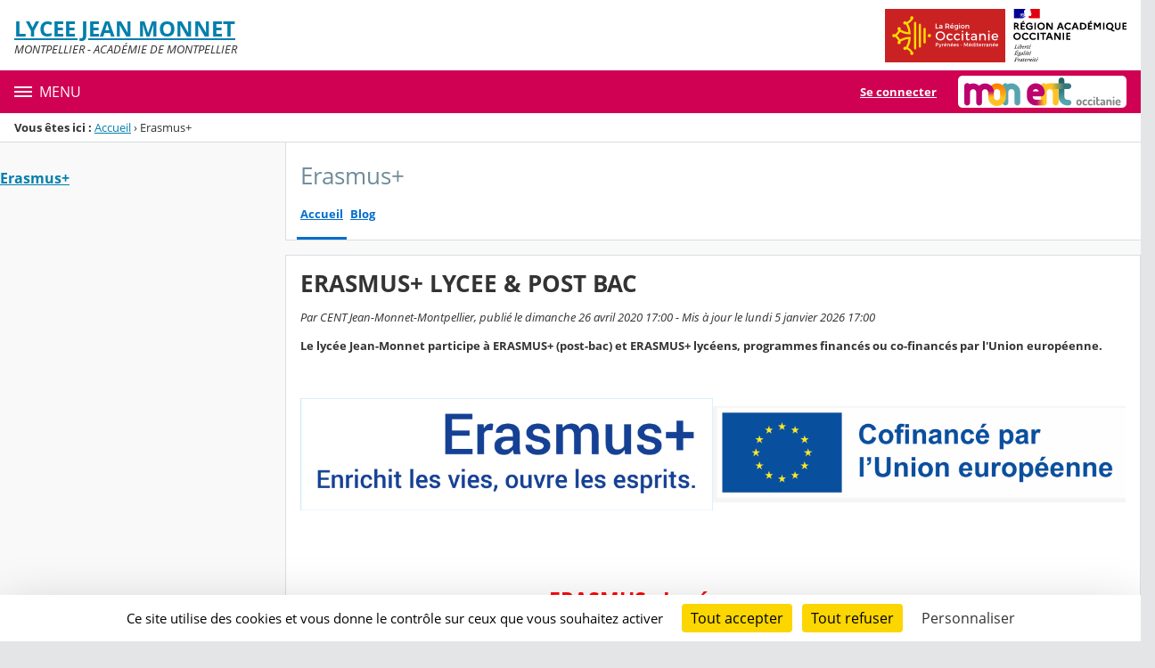

--- FILE ---
content_type: text/html;charset=UTF-8
request_url: https://jean-monnet-montpellier.mon-ent-occitanie.fr/erasmus-/
body_size: 25841
content:




























<!DOCTYPE html>
<html xmlns="http://www.w3.org/1999/xhtml" lang="fr-FR" xml:lang="fr-FR" class="no-js">
<head itemscope itemtype="http://schema.org/WebPage">
	
	



	<meta charset="UTF-8" />
	<title>ERASMUS+  LYCEE &amp;amp; POST BAC - Erasmus+ - LYCEE JEAN MONNET</title>
	
	<meta name="viewport" content="width=device-width, initial-scale=1">
	<meta name="robots" content="all" />
	
	<meta name="author" content="CENT Jean-Monnet-Montpellier" />
	
	
	<meta name="description" content="ENT Skolengo" />
	
	
	<meta name="generator" content="Skolengo" />
	
	
	<meta name="version" content="4.25.12.4" />
	
	
	<meta itemprop="dateCreated" content="20200426" />
	<meta itemprop="dateModified" content="20260105" />
	
	
	<meta itemprop="serverName" content="skoen11" />
	


<meta name="format-detection" content="telephone=no">
	<link rel="shortcut icon" href="https://cdn.mon-ent-occitanie.fr/images/favicon.ico" type="image/x-icon" />

	
	

	
	<script src="/jsp/scripts/oldcontent.js" type="text/javascript"></script>

	

	<link rel="stylesheet" href="https://cdn.mon-ent-occitanie.fr/content/css/kosmos-styleguide-124e7d16a0ab238c82ac.css"/>
	<link rel="stylesheet" href="https://cdn.mon-ent-occitanie.fr/content/css/kfc-components-style-cc432da42ffc2751c3fc.css"/>

	








	<link rel="stylesheet" type="text/css" media="screen" href="https://cdn.mon-ent-occitanie.fr/web-resources/ckLegacy/13a74536d0eca97ae458bd5c716ec00e.css"/>



	<link rel="stylesheet" href="https://cdn.mon-ent-occitanie.fr/content/css/portail/entmip/etablissement-9431e79e362856019f7c.css"/>





	<link rel="stylesheet" href="https://cdn.mon-ent-occitanie.fr/content/css/service/kdecole-cyclejs-164a9cc35858c9ac42af.css"/>



	
	<link href="/" rel="start" title="Accueil" />

</head>

<body class="non_connecte contexte_cms "  >
	<nav class="skip-links" aria-label="Liens d'évitement">
		<ul>
			
				
					<li><a href="#screenreader-menu-rubrique">Menu de la rubrique</a></li>
					<li><a href="#contenu-cms">Contenu</a></li>
				
				
			
		</ul>
	</nav>

	










    
    
        
        <div class="js-ccm" type="text/plain" data-cdn="/content/js/ccm/"
            data-services='[{"serviceName":"facebookpage","active":null,"serviceData":{}},{"serviceName":"googlemapssearch","active":null,"serviceData":{}},{"serviceName":"twittertimeline","active":null,"serviceData":{}},{"serviceName":"twitterembed","active":null,"serviceData":{}},{"serviceName":"youtube","active":null,"serviceData":{}},{"serviceName":"soundcloud","active":null,"serviceData":{}},{"serviceName":"vimeo","active":null,"serviceData":{}},{"serviceName":"dailymotion","active":null,"serviceData":{}}]'
            data-orientation="bottom"
            data-cookiename="ccm"
            data-showIcon="true"
            data-acceptall="true"
            data-denyall="true"
            data-respectdnt="false"
            
            ></div>
    
        
        <script>
            window.addEventListener("tac.root_available", () => {
                setTimeout(() => {
                    document.body.style.marginBlockEnd = document.querySelector(".tarteaucitronAlertBigBottom").getBoundingClientRect().height + 'px';
                }, 0);
            })
        </script>
    


<div class="fo-page">



<header role="banner" class="fo-main-header">
	<div class="fo-banner">
		<div class="fo-banner__deco">
			<a class="fo-site-name" aria-labelledby="site-name" href="/">
				
				<span role="heading" aria-level="1" class="fo-site-name__text">
					<span class="fo-site-name__title" id="site-name">LYCEE JEAN MONNET
						<span class="screen-reader-text">Retour à l'accueil</span>
					</span>
					<span class="fo-site-name__subtitle">MONTPELLIER - ACADÉMIE DE MONTPELLIER</span>
				</span>
			</a>
			<div class="fo-project-logos">
				<ul class="fo-project-logos__list">
					
						
						<li class="fo-project-logos__item fo-project-logos__item-1">
							<a class="fo-banner__link fo-project-logos_link-1" title="" href="http://www.laregion.fr/" 
							   target="_blank"
							   rel="noopener noreferrer"
							>
								<img class="fo-banner__image fo-project-logos_image-1" alt="Occitanie / Pyrénées - Méditerranée" src="/images/logos_portails/logo_occitanie.png">
							</a>
						</li>
					

					
						
						<li class="fo-project-logos__item fo-project-logos__item-2">
							<a class="fo-banner__link fo-project-logos_link-2" 
								title="" href="http://www.ac-montpellier.fr/"
								target="_blank"
								rel="noopener noreferrer"
							>
								<img class="fo-banner__image fo-project-logos_image-2"
									 alt="Rectorat de l'académie de Montpellier" src="/images/logos_portails/region_academique_occitanie.svg">
							</a>
						</li>
					
					
				</ul>
			</div>
			<div class="fo-banner__extra fo-banner__extra-1"></div>
			<div class="fo-banner__extra fo-banner__extra-2"></div>
			<div class="fo-banner__extra fo-banner__extra-3"></div>
		</div>
	</div>	
	

	

</header> <!-- #header_deco -->





<div class="fo-navbar">
	<button type="button" id="js-menu-opener" class="burger fo-navbar__burger" aria-expanded="false" aria-controls="js-navbar">
		<span class="burger__icon burger__icon--white"></span>
		<span class="fo-navbar__opener-label">Menu</span>
	</button>
	<nav id="js-navbar" role="navigation" class="fo-navbar__nav is-closed" aria-label="Principale">
		<div id="js-navbar-container">
			<ul class="fo-navbar__list fo-navbar__list-l1 js-navbar__list">
				<li class="fo-navbar__list-item">
					<a href="/">Accueil</a>
				</li>
				
				
				
				<li class="fo-navbar__list-item">
					<a href="https://jean-monnet-montpellier.mon-ent-occitanie.fr/informations-publiques/">Informations publiques</a>
					
				</li>
				
				<li class="fo-navbar__list-item">
					<a href="https://jean-monnet-montpellier.mon-ent-occitanie.fr/presentation-du-lycee/">Présentation du lycée</a>
					
						<button title="Accéder aux sous-rubriques" type="button" aria-controls="nav0" aria-expanded="false" data-level="1" class="btn btn--naked js-submenu-opener">
							<span class="icon--opener"></span>
							<span class="screen-reader-text">Sous-menu de la rubrique <i>Présentation du lycée</i></span>
						</button>
						<ul id="nav0" class="fo-navbar__list fo-navbar__list-l2 js-navbar__list">
							
							
							<li class="fo-navbar__list-item">
								<a href="https://jean-monnet-montpellier.mon-ent-occitanie.fr/presentation-du-lycee/a-la-une/">A la Une</a>
								
							</li>
							
							<li class="fo-navbar__list-item">
								<a href="https://jean-monnet-montpellier.mon-ent-occitanie.fr/presentation-du-lycee/projet-d-etablissement/">Projet d&#039;établissement</a>
								
							</li>
							
							<li class="fo-navbar__list-item">
								<a href="https://jean-monnet-montpellier.mon-ent-occitanie.fr/presentation-du-lycee/une-architecture-contemporaine/">Une architecture contemporaine</a>
								
							</li>
							
							<li class="fo-navbar__list-item">
								<a href="https://jean-monnet-montpellier.mon-ent-occitanie.fr/presentation-du-lycee/qui-etait-jean-monnet-/">Qui était Jean Monnet ?</a>
								
							</li>
							
						</ul>
					
				</li>
				
				<li class="fo-navbar__list-item">
					<a href="https://jean-monnet-montpellier.mon-ent-occitanie.fr/nos-formations-2nde-term-/">Nos formations 2nde-Term.</a>
					
						<button title="Accéder aux sous-rubriques" type="button" aria-controls="nav1" aria-expanded="false" data-level="1" class="btn btn--naked js-submenu-opener">
							<span class="icon--opener"></span>
							<span class="screen-reader-text">Sous-menu de la rubrique <i>Nos formations 2nde-Term.</i></span>
						</button>
						<ul id="nav1" class="fo-navbar__list fo-navbar__list-l2 js-navbar__list">
							
							
							<li class="fo-navbar__list-item">
								<a href="https://jean-monnet-montpellier.mon-ent-occitanie.fr/nos-formations-2nde-term-/classe-de-2nde/">Classe de 2nde</a>
								
							</li>
							
							<li class="fo-navbar__list-item">
								<a href="https://jean-monnet-montpellier.mon-ent-occitanie.fr/nos-formations-2nde-term-/specialites-1ere-term-/">Spécialités (1ère / Term.)</a>
								
									<button title="Accéder aux sous-rubriques" type="button" aria-controls="nav2" aria-expanded="false" data-level="2" class="btn btn--naked js-submenu-opener">
										<span class="icon--opener"></span>
										<span class="screen-reader-text">Sous-menu de la rubrique <i>Spécialités (1ère / Term.)</i></span>
									</button>
									<ul id="nav2" class="fo-navbar__list fo-navbar__list-l3 js-navbar__list">
										
										
										<li class="fo-navbar__list-item">
											<a href="https://jean-monnet-montpellier.mon-ent-occitanie.fr/nos-formations-2nde-term-/specialites-1ere-term-/arts-du-cirque/">Arts du cirque</a>
										</li>
										
										<li class="fo-navbar__list-item">
											<a href="https://jean-monnet-montpellier.mon-ent-occitanie.fr/nos-formations-2nde-term-/specialites-1ere-term-/arts-plastiques/">Arts plastiques</a>
										</li>
										
										<li class="fo-navbar__list-item">
											<a href="https://jean-monnet-montpellier.mon-ent-occitanie.fr/nos-formations-2nde-term-/specialites-1ere-term-/cinema-audiovisuel/">Cinéma audiovisuel</a>
										</li>
										
										<li class="fo-navbar__list-item">
											<a href="https://jean-monnet-montpellier.mon-ent-occitanie.fr/nos-formations-2nde-term-/specialites-1ere-term-/danse/">Danse</a>
										</li>
										
										<li class="fo-navbar__list-item">
											<a href="https://jean-monnet-montpellier.mon-ent-occitanie.fr/nos-formations-2nde-term-/specialites-1ere-term-/hggsp/">HGGSP</a>
										</li>
										
										<li class="fo-navbar__list-item">
											<a href="https://jean-monnet-montpellier.mon-ent-occitanie.fr/nos-formations-2nde-term-/specialites-1ere-term-/histoire-des-arts/">Histoire des arts</a>
										</li>
										
										<li class="fo-navbar__list-item">
											<a href="https://jean-monnet-montpellier.mon-ent-occitanie.fr/nos-formations-2nde-term-/specialites-1ere-term-/hlp/">HLP</a>
										</li>
										
										<li class="fo-navbar__list-item">
											<a href="https://jean-monnet-montpellier.mon-ent-occitanie.fr/nos-formations-2nde-term-/specialites-1ere-term-/llce-anglais-amc/">LLCE Anglais &amp; AMC</a>
										</li>
										
										<li class="fo-navbar__list-item">
											<a href="https://jean-monnet-montpellier.mon-ent-occitanie.fr/nos-formations-2nde-term-/specialites-1ere-term-/mathematiques/">Mathématiques</a>
										</li>
										
										<li class="fo-navbar__list-item">
											<a href="https://jean-monnet-montpellier.mon-ent-occitanie.fr/nos-formations-2nde-term-/specialites-1ere-term-/musique/">Musique</a>
										</li>
										
										<li class="fo-navbar__list-item">
											<a href="https://jean-monnet-montpellier.mon-ent-occitanie.fr/nos-formations-2nde-term-/specialites-1ere-term-/numerique-et-sciences-informatiques/">Numérique et sciences informatiques</a>
										</li>
										
										<li class="fo-navbar__list-item">
											<a href="https://jean-monnet-montpellier.mon-ent-occitanie.fr/nos-formations-2nde-term-/specialites-1ere-term-/physique-chimie/">Physique-Chimie</a>
										</li>
										
										<li class="fo-navbar__list-item">
											<a href="https://jean-monnet-montpellier.mon-ent-occitanie.fr/nos-formations-2nde-term-/specialites-1ere-term-/ses/">SES</a>
										</li>
										
										<li class="fo-navbar__list-item">
											<a href="https://jean-monnet-montpellier.mon-ent-occitanie.fr/nos-formations-2nde-term-/specialites-1ere-term-/svt/">SVT</a>
										</li>
										
										<li class="fo-navbar__list-item">
											<a href="https://jean-monnet-montpellier.mon-ent-occitanie.fr/nos-formations-2nde-term-/specialites-1ere-term-/theatre/">Théâtre</a>
										</li>
										
									</ul>
								
							</li>
							
							<li class="fo-navbar__list-item">
								<a href="https://jean-monnet-montpellier.mon-ent-occitanie.fr/nos-formations-2nde-term-/stmg-1ere-term-/">STMG (1ère/Term.)</a>
								
							</li>
							
							<li class="fo-navbar__list-item">
								<a href="https://jean-monnet-montpellier.mon-ent-occitanie.fr/nos-formations-2nde-term-/langues-et-ouverture-internationale/">Langues et ouverture internationale</a>
								
									<button title="Accéder aux sous-rubriques" type="button" aria-controls="nav3" aria-expanded="false" data-level="2" class="btn btn--naked js-submenu-opener">
										<span class="icon--opener"></span>
										<span class="screen-reader-text">Sous-menu de la rubrique <i>Langues et ouverture internationale</i></span>
									</button>
									<ul id="nav3" class="fo-navbar__list fo-navbar__list-l3 js-navbar__list">
										
										
										<li class="fo-navbar__list-item">
											<a href="https://jean-monnet-montpellier.mon-ent-occitanie.fr/nos-formations-2nde-term-/langues-et-ouverture-internationale/lv-allemand/">LV Allemand</a>
										</li>
										
										<li class="fo-navbar__list-item">
											<a href="https://jean-monnet-montpellier.mon-ent-occitanie.fr/nos-formations-2nde-term-/langues-et-ouverture-internationale/lv-anglais/">LV Anglais</a>
										</li>
										
										<li class="fo-navbar__list-item">
											<a href="https://jean-monnet-montpellier.mon-ent-occitanie.fr/nos-formations-2nde-term-/langues-et-ouverture-internationale/lv-coreen/">LV Coréen</a>
										</li>
										
										<li class="fo-navbar__list-item">
											<a href="https://jean-monnet-montpellier.mon-ent-occitanie.fr/nos-formations-2nde-term-/langues-et-ouverture-internationale/lv-espagnol/">LV Espagnol</a>
										</li>
										
									</ul>
								
							</li>
							
							<li class="fo-navbar__list-item">
								<a href="https://jean-monnet-montpellier.mon-ent-occitanie.fr/nos-formations-2nde-term-/options/">Options</a>
								
									<button title="Accéder aux sous-rubriques" type="button" aria-controls="nav4" aria-expanded="false" data-level="2" class="btn btn--naked js-submenu-opener">
										<span class="icon--opener"></span>
										<span class="screen-reader-text">Sous-menu de la rubrique <i>Options</i></span>
									</button>
									<ul id="nav4" class="fo-navbar__list fo-navbar__list-l3 js-navbar__list">
										
										
										<li class="fo-navbar__list-item">
											<a href="https://jean-monnet-montpellier.mon-ent-occitanie.fr/nos-formations-2nde-term-/options/arts-du-cirque/">Arts du cirque</a>
										</li>
										
										<li class="fo-navbar__list-item">
											<a href="https://jean-monnet-montpellier.mon-ent-occitanie.fr/nos-formations-2nde-term-/options/arts-plastiques/">Arts plastiques</a>
										</li>
										
										<li class="fo-navbar__list-item">
											<a href="https://jean-monnet-montpellier.mon-ent-occitanie.fr/nos-formations-2nde-term-/options/cinema-audiovisuel/">Cinéma audiovisuel</a>
										</li>
										
										<li class="fo-navbar__list-item">
											<a href="https://jean-monnet-montpellier.mon-ent-occitanie.fr/nos-formations-2nde-term-/options/danse/">Danse</a>
										</li>
										
										<li class="fo-navbar__list-item">
											<a href="https://jean-monnet-montpellier.mon-ent-occitanie.fr/nos-formations-2nde-term-/options/histoire-des-arts/">Histoire des arts</a>
										</li>
										
										<li class="fo-navbar__list-item">
											<a href="https://jean-monnet-montpellier.mon-ent-occitanie.fr/nos-formations-2nde-term-/options/musique/">Musique</a>
										</li>
										
										<li class="fo-navbar__list-item">
											<a href="https://jean-monnet-montpellier.mon-ent-occitanie.fr/nos-formations-2nde-term-/options/theatre/">Théâtre</a>
										</li>
										
										<li class="fo-navbar__list-item">
											<a href="https://jean-monnet-montpellier.mon-ent-occitanie.fr/nos-formations-2nde-term-/options/intelligence-artificielle/">Intelligence Artificielle</a>
										</li>
										
										<li class="fo-navbar__list-item">
											<a href="https://jean-monnet-montpellier.mon-ent-occitanie.fr/nos-formations-2nde-term-/options/langues-et-cultures-de-l-antiquite/">Langues et cultures de l&#039;Antiquité</a>
										</li>
										
										<li class="fo-navbar__list-item">
											<a href="https://jean-monnet-montpellier.mon-ent-occitanie.fr/nos-formations-2nde-term-/options/unss/">UNSS</a>
										</li>
										
									</ul>
								
							</li>
							
						</ul>
					
				</li>
				
				<li class="fo-navbar__list-item">
					<a href="https://jean-monnet-montpellier.mon-ent-occitanie.fr/nos-formations-post-bac/">Nos formations post-bac</a>
					
						<button title="Accéder aux sous-rubriques" type="button" aria-controls="nav5" aria-expanded="false" data-level="1" class="btn btn--naked js-submenu-opener">
							<span class="icon--opener"></span>
							<span class="screen-reader-text">Sous-menu de la rubrique <i>Nos formations post-bac</i></span>
						</button>
						<ul id="nav5" class="fo-navbar__list fo-navbar__list-l2 js-navbar__list">
							
							
							<li class="fo-navbar__list-item">
								<a href="https://jean-monnet-montpellier.mon-ent-occitanie.fr/nos-formations-post-bac/bts-cjn/">BTS CJN</a>
								
							</li>
							
							<li class="fo-navbar__list-item">
								<a href="https://jean-monnet-montpellier.mon-ent-occitanie.fr/nos-formations-post-bac/bts-communication/">BTS Communication</a>
								
							</li>
							
							<li class="fo-navbar__list-item">
								<a href="https://jean-monnet-montpellier.mon-ent-occitanie.fr/nos-formations-post-bac/bts-ndrc/">BTS NDRC</a>
								
							</li>
							
							<li class="fo-navbar__list-item">
								<a href="https://jean-monnet-montpellier.mon-ent-occitanie.fr/nos-formations-post-bac/dn-made/">DN MADe</a>
								
							</li>
							
							<li class="fo-navbar__list-item">
								<a href="https://jean-monnet-montpellier.mon-ent-occitanie.fr/nos-formations-post-bac/licence-ccpm/">Licence CCPM</a>
								
							</li>
							
							<li class="fo-navbar__list-item">
								<a href="https://jean-monnet-montpellier.mon-ent-occitanie.fr/nos-formations-post-bac/pppe/">PPPE</a>
								
							</li>
							
							<li class="fo-navbar__list-item">
								<a href="https://jean-monnet-montpellier.mon-ent-occitanie.fr/nos-formations-post-bac/ta-relations-avec-les-entreprises/">TA &amp; relations avec les entreprises</a>
								
							</li>
							
						</ul>
					
				</li>
				
				<li class="fo-navbar__list-item">
					<a href="https://jean-monnet-montpellier.mon-ent-occitanie.fr/erasmus-/">Erasmus+</a>
					
				</li>
				
				<li class="fo-navbar__list-item">
					<a href="https://jean-monnet-montpellier.mon-ent-occitanie.fr/informations-pratiques/">Informations pratiques</a>
					
						<button title="Accéder aux sous-rubriques" type="button" aria-controls="nav6" aria-expanded="false" data-level="1" class="btn btn--naked js-submenu-opener">
							<span class="icon--opener"></span>
							<span class="screen-reader-text">Sous-menu de la rubrique <i>Informations pratiques</i></span>
						</button>
						<ul id="nav6" class="fo-navbar__list fo-navbar__list-l2 js-navbar__list">
							
							
							<li class="fo-navbar__list-item">
								<a href="https://jean-monnet-montpellier.mon-ent-occitanie.fr/informations-pratiques/vie-scolaire/">Vie scolaire</a>
								
							</li>
							
							<li class="fo-navbar__list-item">
								<a href="https://jean-monnet-montpellier.mon-ent-occitanie.fr/informations-pratiques/usages-du-numerique/">Usages du numérique</a>
								
							</li>
							
							<li class="fo-navbar__list-item">
								<a href="https://jean-monnet-montpellier.mon-ent-occitanie.fr/informations-pratiques/infirmerie/">Infirmerie</a>
								
							</li>
							
							<li class="fo-navbar__list-item">
								<a href="https://jean-monnet-montpellier.mon-ent-occitanie.fr/informations-pratiques/assistance-sociale/">Assistance sociale</a>
								
							</li>
							
							<li class="fo-navbar__list-item">
								<a href="https://jean-monnet-montpellier.mon-ent-occitanie.fr/informations-pratiques/mlds/">MLDS</a>
								
							</li>
							
							<li class="fo-navbar__list-item">
								<a href="https://jean-monnet-montpellier.mon-ent-occitanie.fr/informations-pratiques/service-orientation/">Service orientation</a>
								
							</li>
							
							<li class="fo-navbar__list-item">
								<a href="https://jean-monnet-montpellier.mon-ent-occitanie.fr/informations-pratiques/restauration-internat/">Restauration &amp; internat</a>
								
							</li>
							
							<li class="fo-navbar__list-item">
								<a href="https://jean-monnet-montpellier.mon-ent-occitanie.fr/informations-pratiques/administration/">Administration</a>
								
							</li>
							
							<li class="fo-navbar__list-item">
								<a href="https://jean-monnet-montpellier.mon-ent-occitanie.fr/informations-pratiques/assoc-parents-d-eleves/">Assoc. parents d&#039;élèves</a>
								
							</li>
							
							<li class="fo-navbar__list-item">
								<a href="https://jean-monnet-montpellier.mon-ent-occitanie.fr/informations-pratiques/contact-plans/">Contact &amp; plans</a>
								
							</li>
							
						</ul>
					
				</li>
				
				<li class="fo-navbar__list-item">
					<a href="https://jean-monnet-montpellier.mon-ent-occitanie.fr/cdi/">CDI</a>
					
				</li>
				
				<li class="fo-navbar__list-item">
					<a href="https://jean-monnet-montpellier.mon-ent-occitanie.fr/partenaires-et-institutionnels/">Partenaires et institutionnels</a>
					
				</li>
				
				<li class="fo-navbar__list-item">
					<a href="https://jean-monnet-montpellier.mon-ent-occitanie.fr/espaces-pedagogiques/">Espaces pédagogiques</a>
					
						<button title="Accéder aux sous-rubriques" type="button" aria-controls="nav7" aria-expanded="false" data-level="1" class="btn btn--naked js-submenu-opener">
							<span class="icon--opener"></span>
							<span class="screen-reader-text">Sous-menu de la rubrique <i>Espaces pédagogiques</i></span>
						</button>
						<ul id="nav7" class="fo-navbar__list fo-navbar__list-l2 js-navbar__list">
							
							
							<li class="fo-navbar__list-item">
								<a href="https://jean-monnet-montpellier.mon-ent-occitanie.fr/espaces-pedagogiques/arts-plastiques/">ARTS PLASTIQUES</a>
								
									<button title="Accéder aux sous-rubriques" type="button" aria-controls="nav8" aria-expanded="false" data-level="2" class="btn btn--naked js-submenu-opener">
										<span class="icon--opener"></span>
										<span class="screen-reader-text">Sous-menu de la rubrique <i>ARTS PLASTIQUES</i></span>
									</button>
									<ul id="nav8" class="fo-navbar__list fo-navbar__list-l3 js-navbar__list">
										
										
										<li class="fo-navbar__list-item">
											<a href="https://jean-monnet-montpellier.mon-ent-occitanie.fr/espaces-pedagogiques/arts-plastiques/programme-egalite-des-chances-ecoles-d-art-et-de-design/">Programme égalité des chances / Ecoles d&#039;art et de design</a>
										</li>
										
									</ul>
								
							</li>
							
							<li class="fo-navbar__list-item">
								<a href="https://jean-monnet-montpellier.mon-ent-occitanie.fr/espaces-pedagogiques/d-ici-et-d-ailleurs/">D&#039;ici et d&#039;ailleurs</a>
								
							</li>
							
							<li class="fo-navbar__list-item">
								<a href="https://jean-monnet-montpellier.mon-ent-occitanie.fr/espaces-pedagogiques/eco-delegue-e-s/">éco-délégué.e.s</a>
								
							</li>
							
							<li class="fo-navbar__list-item">
								<a href="https://jean-monnet-montpellier.mon-ent-occitanie.fr/espaces-pedagogiques/egalite-filles-garcons/">Égalité filles-garçons</a>
								
							</li>
							
							<li class="fo-navbar__list-item">
								<a href="https://jean-monnet-montpellier.mon-ent-occitanie.fr/espaces-pedagogiques/eps/">EPS</a>
								
							</li>
							
							<li class="fo-navbar__list-item">
								<a href="https://jean-monnet-montpellier.mon-ent-occitanie.fr/espaces-pedagogiques/les-ateliers-dispo/">Les Ateliers DISPO</a>
								
							</li>
							
						</ul>
					
				</li>
				
			</ul>
		</div>
	</nav>
	




<div class="fo-connect">
	<div class="fo-connect__content">
		<a href="http://www.mon-ent-occitanie.fr:80" style="background-image: url(https://cdn.mon-ent-occitanie.fr/images/dsi/logo_projet.png)" class="fo-connect__project">
			<span class="screen-reader-text">mon ENT Occitanie</span>
		</a>
		
			
			
				
				<a class="fo-connect__link" href="https://cas.mon-ent-occitanie.fr/login?service=https%3A%2F%2Fjean-monnet-montpellier.mon-ent-occitanie.fr%2Fsg.do%3FPROC%3DPAGE_ACCUEIL">Se connecter</a>
			
				
	</div>
</div>
</div>

<nav aria-label="Fil d'Ariane" role="navigation" class=" breadcrumb breadcrumb--underlined breadcrumb breadcrumb--no-margin">
				<span id="breadcrumb__title" class="breadcrumb__title">Vous êtes ici&nbsp;:</span>
				<span class="breadcrumb__step">
								<a href="/" class="breadcrumb__link">Accueil</a>
							</span>
							<span class="breadcrumb__separator">&rsaquo;</span>
						<span class="breadcrumb__step">
								<span class="screen-reader-text">Page courante&nbsp;:</span>
							</span>
							Erasmus+</nav>
		

<div id="js-connect-placeholder"></div>

<main class="fo-main-content">
	<div class="row row--full is-full-height--lg fo-main-content-row">

		

		
		

		<div id="screenreader-contenu" class="col--xs-12  ">

			
				<div class="row">
					<div class="col--xs-12 col--md-3">
						<div class="fo-menu" id="screenreader-menu-rubrique">
							
								
							
								
							
								
							
								
							
								
									<h2 class="fo-menu__title is-current"><a href="https://jean-monnet-montpellier.mon-ent-occitanie.fr/erasmus-/">Erasmus+</a></h2>
									<ul class="fo-menu__list">
										
									</ul>
								
							
								
							
								
							
								
							
								
							
						</div>
						
					</div>
					<div class="col--xs-12 col--md-9" id="contenu-cms">
			

	
	









<div class="content-toolbar content-toolbar--title content-toolbar--tabs fo-content-toolbar">
		<p class="content-toolbar__title">
						Erasmus+</p>
				
	







	
	
	<div class="tabs tabs--lg">
		<ul id="menu_services" class="tabs__list">
		
			<li class="tabs__item">
				<a class="tabs__link active" href="https://jean-monnet-montpellier.mon-ent-occitanie.fr/erasmus-/erasmus-lycee-post-bac-895.htm">Accueil</a>
			</li>
		
		
			<li class="tabs__item">
				<a class="tabs__link" href="https://jean-monnet-montpellier.mon-ent-occitanie.fr/erasmus-/blog.do">Blog</a>
			</li>
		
		
		</ul>
	</div>

	
	
</div>
	

<div class="js-global-notices hide js-notices">
</div>

<input type="hidden" id="ID_METATAG" name="ID_METATAG"  value="895" />
<input type="hidden" id="ID_FICHE" name="ID_FICHE"  value="504" />
<input type="hidden" id="LISTE_COMMENTAIRES" name="LISTE_COMMENTAIRES"  value="" />
<input type="hidden" id="CAN_VALIDATE" name="CAN_VALIDATE"  value="" />
<input type="hidden" id="CAN_ADD_COMMENT" name="CAN_ADD_COMMENT"  value="" />
<input type="hidden" id="URL_ABSOLU" name="URL_ABSOLU"  value="https://jean-monnet-montpellier.mon-ent-occitanie.fr/" />
<input type="hidden" id="URL_ABSOLU_RUBRIQUE" name="URL_ABSOLU_RUBRIQUE"  value="https://jean-monnet-montpellier.mon-ent-occitanie.fr/erasmus-/" />
<input type="hidden" id="js-proc-commentaires" name="js-proc-commentaires"  value="COMMENTAIRE_BLOG" />
<div class="panel panel--outlined">
	<h1 class="panel__title--lg b-like">ERASMUS+  LYCEE &amp; POST BAC</h1>
	<div class="p-like">
			<span class="i-like">Par CENT Jean-Monnet-Montpellier, publié le dimanche 26 avril 2020 17:00&nbsp;-&nbsp;Mis à jour le lundi 5 janvier 2026 17:00</span>
			</div>
	<p id="resume" class="b-like">Le lycée Jean-Monnet participe à ERASMUS+ (post-bac) et ERASMUS+ lycéens, programmes financés ou co-financés par l&#039;Union européenne.</p>
		<div id="corps" class="p-like wysiwyg">
			<p> </p><p><img class="image_resized" style="aspect-ratio:1446/394;width:50%;" src="https://jean-monnet-montpellier.mon-ent-occitanie.fr/lectureFichiergw.do?ID_FICHIER=160472" width="1446" height="394" loading="lazy"><img class="image_resized" style="aspect-ratio:1384/322;width:50%;" src="https://jean-monnet-montpellier.mon-ent-occitanie.fr/lectureFichiergw.do?ID_FICHIER=160471" width="1384" height="322" loading="lazy"></p><p> </p><p> </p><h3><span style="color:#ff0000;"> <strong>---------------------------------------ERASMUS+ Lycée-----------------------------------</strong></span></h3><h3><span style="color:#044392;">Depuis 2024, le lycée est <strong>accrédité </strong>ERASMUS+ et peut bénéficier chaque année de bourses pour les ELEVES  et l'ensemble des PERSONNELS.       </span>                                 </h3><p><span style="color:#7f408f;"><strong>Contact Erasmus + Lycée </strong>: </span><a href="mailto:erasmus@btsmonnetmontpellier.fr?subject=Erasmus%20Monnet%20-%20demande%20d'informations"><span style="color:#7f408f;">erasmusmonnet@gmail.</span></a><span style="color:#7f408f;">com</span></p><h5 class="format_h5 h5-like"> </h5><h3><span style="color:#ff0000;">--------------------------------ERASMUS+ (post-bac)-----------------------------------------</span></h3><h4><span style="color:#044392;"><strong>Mobilités internationales des étudiants / International student mobility</strong></span></h4><h4>Dans le cadre d'Erasmus+, nos formations post-bac sont ouvertes aux étudiants des pays de l'Union Européenne. <strong>Vous pouvez consulter la charte 2021-2027</strong> en version anglaise et française (PJ). <a href="https://jean-monnet-montpellier.mon-ent-occitanie.fr/nos-formations-post-bac/" rel="nofollow">Un descriptif en anglais est disponible pour chacune de ces formations.</a></h4><h4>Le participant en situation de handicap et ou en affection de longue durée et ou boursier échelon 6 ou 7 peut bénéficier d'une bourse Erasmus+ spécifique complémentaire.</h4><h4>Vous souhaitez candidater ? Complétez le préformulaire <a onclick="window.open(this.href);return false;" href="https://framaforms.org/candidature-erasmus-2025-2026-1759915232">ici</a>.</h4><h4>Our post-bac courses are open to students from European Union countries. <a onclick="window.open(this.href);return false;" href="http://jean-monnet-montpellier.mon-ent-occitanie.fr/nos-formations-post-bac/" rel="nofollow">A description in English is available for each of these courses.</a></h4><h4><strong>Contact </strong>: <a href="mailto:erasmus@btsmonnetmontpellier.fr?subject=Erasmus%20Monnet%20-%20demande%20d'informations">erasmus@btsmonnetmontpellier.fr</a></h4><h4><i><strong>Chartes en PJ de l'article</strong></i></h4><p> </p><h5 class="format_h5 h5-like"><span style="color:#044392;"><strong>-------------------------------------Projets et Actions 2025-2026------------------------------------------------------</strong></span></h5><h5 class="format_h5 h5-like"><span style="color:#044392;"><strong> </strong></span></h5><h5 class="format_h5 h5-like"> </h5><h5 class="format_h5 h5-like"><span style="color:#044392;"><strong>- Projet de 20 mobilités sortantes Elèves : à Jerez-de-la-Frontera (Espagne 7-14 avril) et à Heidelberg (Allemagne 4-12 décembre). Accueil des correspondants espagnols fin mars 2026 et des allemands début juin 2026</strong></span></h5><h5 class="format_h5 h5-like"> </h5><h5 class="format_h5 h5-like"><span style="color:#ff0000;">Candidatures 2025-26 : Maximum vendredi 7 novembre 2025 à 12h sur le lien ci dessous: </span></h5><figure class="media"> 
 <div data-oembed-url="https://framaforms.org/dossier-de-candidature-bourses-lyceens-erasmus-1760475745"> 
  <a onclick="window.open(this.href);return false;" href="https://framaforms.org/dossier-de-candidature-bourses-lyceens-erasmus-1760475745">https://framaforms.org/dossier-de-candidature-bourses-lyceens-erasmus-1760475745</a> 
 </div> 
</figure><h5 class="format_h5 h5-like"> </h5><h4><span style="color:#044392;"><strong>- Erasmus Days : Mercredi 15 octobre 2025 </strong></span></h4><p><span style="color:rgb(34,9,36);">A l’occasion des Erasmus Days, les élèves ont assisté à une pièce de théâtre interactive en anglais, spécialement conçue « </span><i>pour ceux qui ne parlent pas anglais"</i><span style="color:rgb(34,9,36);"> . </span>Porté par une troupe de comédiens professionnels venus d’Irlande et de Londres, le spectacle a mêlé <strong data-start="676" data-end="710">humour, mise en scène visuelle</strong> et <strong data-start="714" data-end="740">pédagogie linguistique</strong>. À travers trois saynètes rythmées, les acteurs ont invité les lycéens à participer : montées sur scène, interactions directes, moments de rires et d’enthousiasme partagés.</p><p style="margin-left:0px;" data-start="915" data-end="1265">Cette initiative s’inscrit pleinement dans la <strong data-start="961" data-end="1014">démarche d’ouverture européenne et internationale</strong> du lycée, engagée grâce à son <strong data-start="1045" data-end="1081">accréditation Erasmus+ 2024-2027</strong>.<br>En célébrant les Erasmus Days, le lycée Jean Monnet réaffirme ainsi son <strong data-start="1157" data-end="1186">attachement à la mobilité</strong>, à la <strong data-start="1193" data-end="1217">curiosité culturelle</strong> et à l’accompagnement des jeunes vers l’Europe.</p><p><span style="color:#044392;"><strong><img class="image_resized" style="aspect-ratio:834/1028;width:50%;" src="https://jean-monnet-montpellier.mon-ent-occitanie.fr/lectureFichiergw.do?ID_FICHIER=160465" width="834" height="1028" loading="lazy"></strong></span></p><p><span style="color:#044392;"><strong>Voir l'article sur le site </strong></span>EOLE Occitanie, le site régional dédié à l'info sur la mobilité européenne et internationale ! </p><figure class="media"> 
 <div data-oembed-url="https://www.eole-occitanie.org"> 
  <div class="iframely-embed"> 
   <div class="iframely-responsive" style="height: 140px; padding-bottom: 0;"> 
    <a onclick="window.open(this.href);return false;" href="https://www.eole-occitanie.org/" data-iframely-url="https://cdn.iframe.ly/api/iframe?url=https%3A%2F%2Fwww.eole-occitanie.org&amp;key=d4ba8e87a5d60a8819612ec4a9809bd9">EOLE Occitanie - l'info sur la mobilité internationale</a> 
   </div> 
  </div> 
  <script async src="https://cdn.iframe.ly/embed.js" charset="utf-8"></script> 
 </div> 
</figure><h5 class="format_h5 h5-like"><span style="color:#044392;"><strong>-----------------------------------------------PROJETS DÉJÀ RÉALISÉS----------------------------------------------------</strong></span></h5><h5 class="format_h5 h5-like"> </h5><h5 class="format_h5 h5-like"><span style="color:#044392;"><strong>2024-2025 : 30 mobilités sortantes Elèves : à Jerez-de-la-Frontera (Espagne 2-9 avril) et à Salzburg (Autriche 12-19 mai). </strong></span></h5><h5 class="format_h5 h5-like"><span style="color:#044392;"><strong>Accueil des partenaires sur la Thématique EAU  : 10-17 octobre (détails : </strong></span><a href="https://jean-monnet-montpellier.mon-ent-occitanie.fr/erasmus-/eau-ccitanie-de-la-source-a-la-mer-notre-projet-erasmus-2024-2025-9234.htm">cliquez ici</a>). </h5><figure class="media"> 
 <div data-oembed-url="https://jean-monnet-montpellier.mon-ent-occitanie.fr/erasmus-/eau-ccitanie-de-la-source-a-la-mer-notre-projet-erasmus-2024-2025-9234.htm"> 
  <a href="https://jean-monnet-montpellier.mon-ent-occitanie.fr/erasmus-/eau-ccitanie-de-la-source-a-la-mer-notre-projet-erasmus-2024-2025-9234.htm">https://jean-monnet-montpellier.mon-ent-occitanie.fr/erasmus-/eau-ccitanie-de-la-source-a-la-mer-notre-projet-erasmus-2024-2025-9234.htm</a> 
 </div> 
</figure><p><img class="image_resized" style="aspect-ratio:471/318;width:37.73%;" src="https://jean-monnet-montpellier.mon-ent-occitanie.fr/lectureFichiergw.do?ID_FICHIER=141789" width="471" height="318" loading="lazy"><span style="color:#044392;"><strong><img class="image-style-align-right image_resized" style="aspect-ratio:696/388;width:54.48%;" src="https://jean-monnet-montpellier.mon-ent-occitanie.fr/lectureFichiergw.do?ID_FICHIER=158809" width="696" height="388" loading="lazy"></strong></span></p><h5 class="format_h5 h5-like"><span style="color:#044392;"><strong>                        </strong></span></h5><h5 class="format_h5 h5-like"><span style="color:#044392;"><strong>                                                                </strong></span></h5><p>-  A <i><strong>JEREZ DE LA FRONTERA</strong></i> notre lycée partenaire<strong> IES Seritium</strong> : <a onclick="window.open(this.href);return false;" href="http://-%20IES%20Seritium%20%28JEREZ%20DE%20LA%20FRONTERA%29%20:%20https://www.seritium.es/wordpress/" rel="nofollow">https://www.seritium.es/wordpress/</a></p><p>- A <i><strong>SALZBURG</strong></i> notre lycée partenaire<i><strong> Höhere Bundeslehranstalt fûr wirtschaftliche Berufe und mode Annahof</strong></i>  : <a onclick="window.open(this.href);return false;" href="http://-%20Höhere%20Bundeslehranstalt%20fûr%20wirtschaftliche%20Berufe%20und%20mode%20Annahof%20%28SALZBURG%29%20:%20https://www.hlw-salzburg.at/" rel="nofollow">https://www.hlw-salzburg.at/</a><span style="color:#ff0000;"><strong>                                                                                 </strong></span></p><p><a href="https://jean-monnet-montpellier.mon-ent-occitanie.fr/erasmus-/erasmus-day-a-monnet-mercredi-16-octobre-2024-de-10h-a-13h50-9283.htm" rel="nofollow"><strong>Erasmus Day au lycée le </strong></a><a href="https://jean-monnet-montpellier.mon-ent-occitanie.fr/erasmus-/erasmus-day-a-monnet-mercredi-16-octobre-2024-de-10h-a-13h50-9283.htm"><strong>mercredi 16 octobre 2024</strong></a> </p><h4><span style="color:#044392;">2019-2022 : France Grèce Italie Allemagne Norvège Espagne. Thème : inclusion sociale, l'activité physique et l'héritage culturel. </span>Consultez le bilan de cette expériences dans cet <a onclick="window.open(this.href);return false;" href="http://jean-monnet-montpellier.mon-ent-occitanie.fr/erasmus-/projet-erasmus-sur-la-question-de-l-inclusion-sociale-l-activite-physique-et-l-heritage-culturel--989.htm">article.</a><br> </h4><p> </p><p> </p><h3> </h3><p> </p><p> </p></div>
	</div>
<h6 class="panel__title--sm">Pièces jointes</h6>
	<div class="jumbofiles js-jumbofiles js-instanciate jumbofiles--no-margin"
     data-ressource-service-id=""
     data-ressource-objet-id=""
>
    <input type="hidden" class="js-jumbofiles__existing-files" value="[{&quot;id&quot;:&quot;59864&quot;,&quot;title&quot;:&quot;Erasmus Charter for Higher Education 2021-2027&quot;,&quot;dimensions&quot;:null,&quot;size&quot;:1672741,&quot;displayableSize&quot;:&quot;1672741&quot;,&quot;description&quot;:null,&quot;alternative&quot;:null,&quot;previewUrl&quot;:&quot;https://jean-monnet-montpellier.mon-ent-occitanie.fr/lectureFichiergw.do?ID_FICHIER=59864&quot;,&quot;url&quot;:&quot;https://jean-monnet-montpellier.mon-ent-occitanie.fr/lectureFichiergw.do?ID_FICHIER=59864&quot;,&quot;type&quot;:&quot;application/pdf&quot;,&quot;extension&quot;:&quot;pdf&quot;,&quot;idRessource&quot;:59864,&quot;linkUrl&quot;:&quot;/lectureFichiergw.do?ID_FICHIER=59864&quot;},{&quot;id&quot;:&quot;59865&quot;,&quot;title&quot;:&quot;Charte Erasmus pour l'Enseignement Sup&eacute;rieur 2021-2027&quot;,&quot;dimensions&quot;:null,&quot;size&quot;:2134497,&quot;displayableSize&quot;:&quot;2134497&quot;,&quot;description&quot;:null,&quot;alternative&quot;:null,&quot;previewUrl&quot;:&quot;https://jean-monnet-montpellier.mon-ent-occitanie.fr/lectureFichiergw.do?ID_FICHIER=59865&quot;,&quot;url&quot;:&quot;https://jean-monnet-montpellier.mon-ent-occitanie.fr/lectureFichiergw.do?ID_FICHIER=59865&quot;,&quot;type&quot;:&quot;application/pdf&quot;,&quot;extension&quot;:&quot;pdf&quot;,&quot;idRessource&quot;:59865,&quot;linkUrl&quot;:&quot;/lectureFichiergw.do?ID_FICHIER=59865&quot;},{&quot;id&quot;:&quot;132132&quot;,&quot;title&quot;:&quot;Charte Erasmus Lyc&eacute;e Jean-Monnet. D&eacute;claration de Politique Erasmus Strat&eacute;gie 21-27&quot;,&quot;dimensions&quot;:null,&quot;size&quot;:207044,&quot;displayableSize&quot;:&quot;207044&quot;,&quot;description&quot;:null,&quot;alternative&quot;:null,&quot;previewUrl&quot;:&quot;https://jean-monnet-montpellier.mon-ent-occitanie.fr/lectureFichiergw.do?ID_FICHIER=132132&quot;,&quot;url&quot;:&quot;https://jean-monnet-montpellier.mon-ent-occitanie.fr/lectureFichiergw.do?ID_FICHIER=132132&quot;,&quot;type&quot;:&quot;application/pdf&quot;,&quot;extension&quot;:&quot;pdf&quot;,&quot;idRessource&quot;:132132,&quot;linkUrl&quot;:&quot;/lectureFichiergw.do?ID_FICHIER=132132&quot;}]"/>
    <input type="hidden" class="js-jumbofiles__supported-mime-types" value="[{&#034;mimeType&#034;:&#034;inode/directory&#034;,&#034;extension&#034;:&#034;folder&#034;,&#034;labelKey&#034;:&#034;MIME_TYPE.LABEL.FOLDER&#034;,&#034;cssIcon&#034;:&#034;icon--folder-comp&#034;,&#034;cssIconXl&#034;:&#034;icon--folder-comp&#034;},{&#034;mimeType&#034;:&#034;image/gif&#034;,&#034;extension&#034;:&#034;gif&#034;,&#034;labelKey&#034;:&#034;MIME_TYPE.LABEL.GIF&#034;,&#034;cssIcon&#034;:&#034;icon--image-file&#034;,&#034;cssIconXl&#034;:&#034;icon--image-file&#034;},{&#034;mimeType&#034;:&#034;image/jpg&#034;,&#034;extension&#034;:&#034;jpg&#034;,&#034;labelKey&#034;:&#034;MIME_TYPE.LABEL.JPG&#034;,&#034;cssIcon&#034;:&#034;icon--image-file&#034;,&#034;cssIconXl&#034;:&#034;icon--image-file&#034;},{&#034;mimeType&#034;:&#034;image/jpeg&#034;,&#034;extension&#034;:&#034;jpeg&#034;,&#034;labelKey&#034;:&#034;MIME_TYPE.LABEL.JPEG&#034;,&#034;cssIcon&#034;:&#034;icon--image-file&#034;,&#034;cssIconXl&#034;:&#034;icon--image-file&#034;},{&#034;mimeType&#034;:&#034;image/jpeg&#034;,&#034;extension&#034;:&#034;jpe&#034;,&#034;labelKey&#034;:&#034;MIME_TYPE.LABEL.JPE&#034;,&#034;cssIcon&#034;:&#034;icon--image-file&#034;,&#034;cssIconXl&#034;:&#034;icon--image-file&#034;},{&#034;mimeType&#034;:&#034;image/png&#034;,&#034;extension&#034;:&#034;png&#034;,&#034;labelKey&#034;:&#034;MIME_TYPE.LABEL.PNG&#034;,&#034;cssIcon&#034;:&#034;icon--image-file&#034;,&#034;cssIconXl&#034;:&#034;icon--image-file&#034;},{&#034;mimeType&#034;:&#034;image/x-png&#034;,&#034;extension&#034;:&#034;png&#034;,&#034;labelKey&#034;:&#034;MIME_TYPE.LABEL.PNG&#034;,&#034;cssIcon&#034;:&#034;icon--image-file&#034;,&#034;cssIconXl&#034;:&#034;icon--image-file&#034;},{&#034;mimeType&#034;:&#034;image/tiff&#034;,&#034;extension&#034;:&#034;tiff&#034;,&#034;labelKey&#034;:&#034;MIME_TYPE.LABEL.TIFF&#034;,&#034;cssIcon&#034;:&#034;icon--image-file&#034;,&#034;cssIconXl&#034;:&#034;icon--image-file&#034;},{&#034;mimeType&#034;:&#034;image/bmp&#034;,&#034;extension&#034;:&#034;bmp&#034;,&#034;labelKey&#034;:&#034;MIME_TYPE.LABEL.BMP&#034;,&#034;cssIcon&#034;:&#034;icon--image-file&#034;,&#034;cssIconXl&#034;:&#034;icon--image-file&#034;},{&#034;mimeType&#034;:&#034;image/svg+xml&#034;,&#034;extension&#034;:&#034;svg&#034;,&#034;labelKey&#034;:&#034;MIME_TYPE.LABEL.SVG&#034;,&#034;cssIcon&#034;:&#034;icon--image-file&#034;,&#034;cssIconXl&#034;:&#034;icon--image-file&#034;},{&#034;mimeType&#034;:&#034;image/webp&#034;,&#034;extension&#034;:&#034;webp&#034;,&#034;labelKey&#034;:&#034;MIME_TYPE.LABEL.WEBP&#034;,&#034;cssIcon&#034;:&#034;icon--image-file&#034;,&#034;cssIconXl&#034;:&#034;icon--image-file&#034;},{&#034;mimeType&#034;:&#034;application/x-flash-video&#034;,&#034;extension&#034;:&#034;flv&#034;,&#034;labelKey&#034;:&#034;MIME_TYPE.LABEL.FLV&#034;,&#034;cssIcon&#034;:&#034;icon--video-file&#034;,&#034;cssIconXl&#034;:&#034;icon--video-file&#034;},{&#034;mimeType&#034;:&#034;application/x-shockwave-flash&#034;,&#034;extension&#034;:&#034;swf&#034;,&#034;labelKey&#034;:&#034;MIME_TYPE.LABEL.SWF&#034;,&#034;cssIcon&#034;:&#034;icon--video-file&#034;,&#034;cssIconXl&#034;:&#034;icon--video-file&#034;},{&#034;mimeType&#034;:&#034;video/mp4&#034;,&#034;extension&#034;:&#034;mp4&#034;,&#034;labelKey&#034;:&#034;MIME_TYPE.LABEL.MP4&#034;,&#034;cssIcon&#034;:&#034;icon--video-file&#034;,&#034;cssIconXl&#034;:&#034;icon--video-file&#034;},{&#034;mimeType&#034;:&#034;video/webm&#034;,&#034;extension&#034;:&#034;webm&#034;,&#034;labelKey&#034;:&#034;MIME_TYPE.LABEL.WEBM&#034;,&#034;cssIcon&#034;:&#034;icon--video-file&#034;,&#034;cssIconXl&#034;:&#034;icon--video-file&#034;},{&#034;mimeType&#034;:&#034;video/x-ms-asf&#034;,&#034;extension&#034;:&#034;asf&#034;,&#034;labelKey&#034;:&#034;MIME_TYPE.LABEL.ASF&#034;,&#034;cssIcon&#034;:&#034;icon--video-file&#034;,&#034;cssIconXl&#034;:&#034;icon--video-file&#034;},{&#034;mimeType&#034;:&#034;video/x-msvideo&#034;,&#034;extension&#034;:&#034;avi&#034;,&#034;labelKey&#034;:&#034;MIME_TYPE.LABEL.AVI&#034;,&#034;cssIcon&#034;:&#034;icon--video-file&#034;,&#034;cssIconXl&#034;:&#034;icon--video-file&#034;},{&#034;mimeType&#034;:&#034;video/x-matroska&#034;,&#034;extension&#034;:&#034;mkv&#034;,&#034;labelKey&#034;:&#034;MIME_TYPE.LABEL.MKV&#034;,&#034;cssIcon&#034;:&#034;icon--video-file&#034;,&#034;cssIconXl&#034;:&#034;icon--video-file&#034;},{&#034;mimeType&#034;:&#034;video/quicktime&#034;,&#034;extension&#034;:&#034;mov&#034;,&#034;labelKey&#034;:&#034;MIME_TYPE.LABEL.MOV&#034;,&#034;cssIcon&#034;:&#034;icon--video-file&#034;,&#034;cssIconXl&#034;:&#034;icon--video-file&#034;},{&#034;mimeType&#034;:&#034;video/mpeg&#034;,&#034;extension&#034;:&#034;mpeg&#034;,&#034;labelKey&#034;:&#034;MIME_TYPE.LABEL.MPEG&#034;,&#034;cssIcon&#034;:&#034;icon--video-file&#034;,&#034;cssIconXl&#034;:&#034;icon--video-file&#034;},{&#034;mimeType&#034;:&#034;video/mpeg&#034;,&#034;extension&#034;:&#034;mpg&#034;,&#034;labelKey&#034;:&#034;MIME_TYPE.LABEL.MPG&#034;,&#034;cssIcon&#034;:&#034;icon--video-file&#034;,&#034;cssIconXl&#034;:&#034;icon--video-file&#034;},{&#034;mimeType&#034;:&#034;video/x-ms-wmv&#034;,&#034;extension&#034;:&#034;wmv&#034;,&#034;labelKey&#034;:&#034;MIME_TYPE.LABEL.WMV&#034;,&#034;cssIcon&#034;:&#034;icon--video-file&#034;,&#034;cssIconXl&#034;:&#034;icon--video-file&#034;},{&#034;mimeType&#034;:&#034;audio/mp3&#034;,&#034;extension&#034;:&#034;mp3&#034;,&#034;labelKey&#034;:&#034;MIME_TYPE.LABEL.MP3&#034;,&#034;cssIcon&#034;:&#034;icon--audio-file&#034;,&#034;cssIconXl&#034;:&#034;icon--audio-file&#034;},{&#034;mimeType&#034;:&#034;audio/mpeg&#034;,&#034;extension&#034;:&#034;mp3&#034;,&#034;labelKey&#034;:&#034;MIME_TYPE.LABEL.MP3&#034;,&#034;cssIcon&#034;:&#034;icon--audio-file&#034;,&#034;cssIconXl&#034;:&#034;icon--audio-file&#034;},{&#034;mimeType&#034;:&#034;audio/mpeg3&#034;,&#034;extension&#034;:&#034;mp3&#034;,&#034;labelKey&#034;:&#034;MIME_TYPE.LABEL.MP3&#034;,&#034;cssIcon&#034;:&#034;icon--audio-file&#034;,&#034;cssIconXl&#034;:&#034;icon--audio-file&#034;},{&#034;mimeType&#034;:&#034;audio/x-mpeg-3&#034;,&#034;extension&#034;:&#034;mp3&#034;,&#034;labelKey&#034;:&#034;MIME_TYPE.LABEL.MP3&#034;,&#034;cssIcon&#034;:&#034;icon--audio-file&#034;,&#034;cssIconXl&#034;:&#034;icon--audio-file&#034;},{&#034;mimeType&#034;:&#034;audio/ogg&#034;,&#034;extension&#034;:&#034;ogg&#034;,&#034;labelKey&#034;:&#034;MIME_TYPE.LABEL.OGG&#034;,&#034;cssIcon&#034;:&#034;icon--audio-file&#034;,&#034;cssIconXl&#034;:&#034;icon--audio-file&#034;},{&#034;mimeType&#034;:&#034;audio/x-vorbis+ogg&#034;,&#034;extension&#034;:&#034;ogg&#034;,&#034;labelKey&#034;:&#034;MIME_TYPE.LABEL.OGG&#034;,&#034;cssIcon&#034;:&#034;icon--audio-file&#034;,&#034;cssIconXl&#034;:&#034;icon--audio-file&#034;},{&#034;mimeType&#034;:&#034;audio/mp4&#034;,&#034;extension&#034;:&#034;m4a&#034;,&#034;labelKey&#034;:&#034;MIME_TYPE.LABEL.M4A&#034;,&#034;cssIcon&#034;:&#034;icon--audio-file&#034;,&#034;cssIconXl&#034;:&#034;icon--audio-file&#034;},{&#034;mimeType&#034;:&#034;audio/x-wav&#034;,&#034;extension&#034;:&#034;wav&#034;,&#034;labelKey&#034;:&#034;MIME_TYPE.LABEL.WAV&#034;,&#034;cssIcon&#034;:&#034;icon--audio-file&#034;,&#034;cssIconXl&#034;:&#034;icon--audio-file&#034;},{&#034;mimeType&#034;:&#034;audio/x-ms-wma&#034;,&#034;extension&#034;:&#034;wma&#034;,&#034;labelKey&#034;:&#034;MIME_TYPE.LABEL.WMA&#034;,&#034;cssIcon&#034;:&#034;icon--audio-file&#034;,&#034;cssIconXl&#034;:&#034;icon--audio-file&#034;},{&#034;mimeType&#034;:&#034;text/plain&#034;,&#034;extension&#034;:&#034;txt&#034;,&#034;labelKey&#034;:&#034;MIME_TYPE.LABEL.TXT&#034;,&#034;cssIcon&#034;:&#034;icon--generic-file&#034;,&#034;cssIconXl&#034;:&#034;icon--generic-file&#034;},{&#034;mimeType&#034;:&#034;application/octet-stream&#034;,&#034;extension&#034;:&#034;bin&#034;,&#034;labelKey&#034;:&#034;MIME_TYPE.LABEL.BIN&#034;,&#034;cssIcon&#034;:&#034;icon--generic-file&#034;,&#034;cssIconXl&#034;:&#034;icon--generic-file&#034;},{&#034;mimeType&#034;:&#034;application/zip&#034;,&#034;extension&#034;:&#034;zip&#034;,&#034;labelKey&#034;:&#034;MIME_TYPE.LABEL.ZIP&#034;,&#034;cssIcon&#034;:&#034;icon--generic-file&#034;,&#034;cssIconXl&#034;:&#034;icon--generic-file&#034;},{&#034;mimeType&#034;:&#034;application/x-zip-compressed&#034;,&#034;extension&#034;:&#034;zip&#034;,&#034;labelKey&#034;:&#034;MIME_TYPE.LABEL.ZIP&#034;,&#034;cssIcon&#034;:&#034;icon--generic-file&#034;,&#034;cssIconXl&#034;:&#034;icon--generic-file&#034;},{&#034;mimeType&#034;:&#034;application/x-tar-gz&#034;,&#034;extension&#034;:&#034;tar.gz&#034;,&#034;labelKey&#034;:&#034;MIME_TYPE.LABEL.TAR_GZ&#034;,&#034;cssIcon&#034;:&#034;icon--generic-file&#034;,&#034;cssIconXl&#034;:&#034;icon--generic-file&#034;},{&#034;mimeType&#034;:&#034;text/csv&#034;,&#034;extension&#034;:&#034;csv&#034;,&#034;labelKey&#034;:&#034;MIME_TYPE.LABEL.CSV&#034;,&#034;cssIcon&#034;:&#034;icon--generic-file&#034;,&#034;cssIconXl&#034;:&#034;icon--generic-file&#034;},{&#034;mimeType&#034;:&#034;text/vtt&#034;,&#034;extension&#034;:&#034;vtt&#034;,&#034;labelKey&#034;:&#034;MIME_TYPE.LABEL.VTT&#034;,&#034;cssIcon&#034;:&#034;icon--generic-file&#034;,&#034;cssIconXl&#034;:&#034;icon--generic-file&#034;},{&#034;mimeType&#034;:&#034;application/xml&#034;,&#034;extension&#034;:&#034;xml&#034;,&#034;labelKey&#034;:&#034;MIME_TYPE.LABEL.XML&#034;,&#034;cssIcon&#034;:&#034;icon--generic-file&#034;,&#034;cssIconXl&#034;:&#034;icon--generic-file&#034;},{&#034;mimeType&#034;:&#034;application/json&#034;,&#034;extension&#034;:&#034;json&#034;,&#034;labelKey&#034;:&#034;MIME_TYPE.LABEL.JSON&#034;,&#034;cssIcon&#034;:&#034;icon--generic-file&#034;,&#034;cssIconXl&#034;:&#034;icon--generic-file&#034;},{&#034;mimeType&#034;:&#034;application/vnd.openxmlformats-officedocument.wordprocessingml.document&#034;,&#034;extension&#034;:&#034;docx&#034;,&#034;labelKey&#034;:&#034;MIME_TYPE.LABEL.DOCX&#034;,&#034;cssIcon&#034;:&#034;icon--docx-file&#034;,&#034;cssIconXl&#034;:&#034;icon--docx-m-file&#034;},{&#034;mimeType&#034;:&#034;application/msword&#034;,&#034;extension&#034;:&#034;doc&#034;,&#034;labelKey&#034;:&#034;MIME_TYPE.LABEL.DOCX&#034;,&#034;cssIcon&#034;:&#034;icon--docx-file&#034;,&#034;cssIconXl&#034;:&#034;icon--docx-m-file&#034;},{&#034;mimeType&#034;:&#034;application/vnd.ms-word&#034;,&#034;extension&#034;:&#034;docx&#034;,&#034;labelKey&#034;:&#034;MIME_TYPE.LABEL.DOCX&#034;,&#034;cssIcon&#034;:&#034;icon--docx-file&#034;,&#034;cssIconXl&#034;:&#034;icon--docx-m-file&#034;},{&#034;mimeType&#034;:&#034;application/doc&#034;,&#034;extension&#034;:&#034;docx&#034;,&#034;labelKey&#034;:&#034;MIME_TYPE.LABEL.DOCX&#034;,&#034;cssIcon&#034;:&#034;icon--docx-file&#034;,&#034;cssIconXl&#034;:&#034;icon--docx-m-file&#034;},{&#034;mimeType&#034;:&#034;appl/text&#034;,&#034;extension&#034;:&#034;docx&#034;,&#034;labelKey&#034;:&#034;MIME_TYPE.LABEL.DOCX&#034;,&#034;cssIcon&#034;:&#034;icon--docx-file&#034;,&#034;cssIconXl&#034;:&#034;icon--docx-m-file&#034;},{&#034;mimeType&#034;:&#034;application/vnd.msword&#034;,&#034;extension&#034;:&#034;docx&#034;,&#034;labelKey&#034;:&#034;MIME_TYPE.LABEL.DOCX&#034;,&#034;cssIcon&#034;:&#034;icon--docx-file&#034;,&#034;cssIconXl&#034;:&#034;icon--docx-m-file&#034;},{&#034;mimeType&#034;:&#034;application/winword&#034;,&#034;extension&#034;:&#034;docx&#034;,&#034;labelKey&#034;:&#034;MIME_TYPE.LABEL.DOCX&#034;,&#034;cssIcon&#034;:&#034;icon--docx-file&#034;,&#034;cssIconXl&#034;:&#034;icon--docx-m-file&#034;},{&#034;mimeType&#034;:&#034;application/word&#034;,&#034;extension&#034;:&#034;docx&#034;,&#034;labelKey&#034;:&#034;MIME_TYPE.LABEL.DOCX&#034;,&#034;cssIcon&#034;:&#034;icon--docx-file&#034;,&#034;cssIconXl&#034;:&#034;icon--docx-m-file&#034;},{&#034;mimeType&#034;:&#034;application/x-msw6&#034;,&#034;extension&#034;:&#034;docx&#034;,&#034;labelKey&#034;:&#034;MIME_TYPE.LABEL.DOCX&#034;,&#034;cssIcon&#034;:&#034;icon--docx-file&#034;,&#034;cssIconXl&#034;:&#034;icon--docx-m-file&#034;},{&#034;mimeType&#034;:&#034;application/x-msword&#034;,&#034;extension&#034;:&#034;docx&#034;,&#034;labelKey&#034;:&#034;MIME_TYPE.LABEL.DOCX&#034;,&#034;cssIcon&#034;:&#034;icon--docx-file&#034;,&#034;cssIconXl&#034;:&#034;icon--docx-m-file&#034;},{&#034;mimeType&#034;:&#034;application/vnd.openxmlformats-officedocument.spreadsheetml.sheet&#034;,&#034;extension&#034;:&#034;xlsx&#034;,&#034;labelKey&#034;:&#034;MIME_TYPE.LABEL.XLSX&#034;,&#034;cssIcon&#034;:&#034;icon--xlsx-file&#034;,&#034;cssIconXl&#034;:&#034;icon--xlsx-m-file&#034;},{&#034;mimeType&#034;:&#034;application/vnd.ms-excel&#034;,&#034;extension&#034;:&#034;xls&#034;,&#034;labelKey&#034;:&#034;MIME_TYPE.LABEL.XLSX&#034;,&#034;cssIcon&#034;:&#034;icon--xlsx-file&#034;,&#034;cssIconXl&#034;:&#034;icon--xlsx-m-file&#034;},{&#034;mimeType&#034;:&#034;application/msexcel&#034;,&#034;extension&#034;:&#034;xls&#034;,&#034;labelKey&#034;:&#034;MIME_TYPE.LABEL.XLSX&#034;,&#034;cssIcon&#034;:&#034;icon--xlsx-file&#034;,&#034;cssIconXl&#034;:&#034;icon--xlsx-m-file&#034;},{&#034;mimeType&#034;:&#034;application/x-msexcel&#034;,&#034;extension&#034;:&#034;xls&#034;,&#034;labelKey&#034;:&#034;MIME_TYPE.LABEL.XLSX&#034;,&#034;cssIcon&#034;:&#034;icon--xlsx-file&#034;,&#034;cssIconXl&#034;:&#034;icon--xlsx-m-file&#034;},{&#034;mimeType&#034;:&#034;application/x-ms-excel&#034;,&#034;extension&#034;:&#034;xls&#034;,&#034;labelKey&#034;:&#034;MIME_TYPE.LABEL.XLSX&#034;,&#034;cssIcon&#034;:&#034;icon--xlsx-file&#034;,&#034;cssIconXl&#034;:&#034;icon--xlsx-m-file&#034;},{&#034;mimeType&#034;:&#034;application/x-excel&#034;,&#034;extension&#034;:&#034;xlsx&#034;,&#034;labelKey&#034;:&#034;MIME_TYPE.LABEL.XLSX&#034;,&#034;cssIcon&#034;:&#034;icon--xlsx-file&#034;,&#034;cssIconXl&#034;:&#034;icon--xlsx-m-file&#034;},{&#034;mimeType&#034;:&#034;application/x-dos_ms_excel&#034;,&#034;extension&#034;:&#034;xls&#034;,&#034;labelKey&#034;:&#034;MIME_TYPE.LABEL.XLSX&#034;,&#034;cssIcon&#034;:&#034;icon--xlsx-file&#034;,&#034;cssIconXl&#034;:&#034;icon--xlsx-m-file&#034;},{&#034;mimeType&#034;:&#034;application/xls&#034;,&#034;extension&#034;:&#034;xls&#034;,&#034;labelKey&#034;:&#034;MIME_TYPE.LABEL.XLSX&#034;,&#034;cssIcon&#034;:&#034;icon--xlsx-file&#034;,&#034;cssIconXl&#034;:&#034;icon--xlsx-m-file&#034;},{&#034;mimeType&#034;:&#034;application/vnd.openxmlformats-officedocument.presentationml.presentation&#034;,&#034;extension&#034;:&#034;pptx&#034;,&#034;labelKey&#034;:&#034;MIME_TYPE.LABEL.PPTX&#034;,&#034;cssIcon&#034;:&#034;icon--pptx-file&#034;,&#034;cssIconXl&#034;:&#034;icon--pptx-m-file&#034;},{&#034;mimeType&#034;:&#034;application/vnd.ms-powerpoint&#034;,&#034;extension&#034;:&#034;ppt&#034;,&#034;labelKey&#034;:&#034;MIME_TYPE.LABEL.PPTX&#034;,&#034;cssIcon&#034;:&#034;icon--pptx-file&#034;,&#034;cssIconXl&#034;:&#034;icon--pptx-m-file&#034;},{&#034;mimeType&#034;:&#034;application/vnd.ms-powerpoint&#034;,&#034;extension&#034;:&#034;pps&#034;,&#034;labelKey&#034;:&#034;MIME_TYPE.LABEL.PPTX&#034;,&#034;cssIcon&#034;:&#034;icon--pptx-file&#034;,&#034;cssIconXl&#034;:&#034;icon--pptx-m-file&#034;},{&#034;mimeType&#034;:&#034;application/vnd.ms-powerpoint&#034;,&#034;extension&#034;:&#034;pptx&#034;,&#034;labelKey&#034;:&#034;MIME_TYPE.LABEL.PPTX&#034;,&#034;cssIcon&#034;:&#034;icon--pptx-file&#034;,&#034;cssIconXl&#034;:&#034;icon--pptx-m-file&#034;},{&#034;mimeType&#034;:&#034;application/mspowerpoint&#034;,&#034;extension&#034;:&#034;pptx&#034;,&#034;labelKey&#034;:&#034;MIME_TYPE.LABEL.PPTX&#034;,&#034;cssIcon&#034;:&#034;icon--pptx-file&#034;,&#034;cssIconXl&#034;:&#034;icon--pptx-m-file&#034;},{&#034;mimeType&#034;:&#034;application/ms-powerpoint&#034;,&#034;extension&#034;:&#034;pptx&#034;,&#034;labelKey&#034;:&#034;MIME_TYPE.LABEL.PPTX&#034;,&#034;cssIcon&#034;:&#034;icon--pptx-file&#034;,&#034;cssIconXl&#034;:&#034;icon--pptx-m-file&#034;},{&#034;mimeType&#034;:&#034;application/mspowerpnt&#034;,&#034;extension&#034;:&#034;pptx&#034;,&#034;labelKey&#034;:&#034;MIME_TYPE.LABEL.PPTX&#034;,&#034;cssIcon&#034;:&#034;icon--pptx-file&#034;,&#034;cssIconXl&#034;:&#034;icon--pptx-m-file&#034;},{&#034;mimeType&#034;:&#034;application/vnd-mspowerpoint&#034;,&#034;extension&#034;:&#034;pptx&#034;,&#034;labelKey&#034;:&#034;MIME_TYPE.LABEL.PPTX&#034;,&#034;cssIcon&#034;:&#034;icon--pptx-file&#034;,&#034;cssIconXl&#034;:&#034;icon--pptx-m-file&#034;},{&#034;mimeType&#034;:&#034;application/powerpoint&#034;,&#034;extension&#034;:&#034;pptx&#034;,&#034;labelKey&#034;:&#034;MIME_TYPE.LABEL.PPTX&#034;,&#034;cssIcon&#034;:&#034;icon--pptx-file&#034;,&#034;cssIconXl&#034;:&#034;icon--pptx-m-file&#034;},{&#034;mimeType&#034;:&#034;application/x-powerpoint&#034;,&#034;extension&#034;:&#034;pptx&#034;,&#034;labelKey&#034;:&#034;MIME_TYPE.LABEL.PPTX&#034;,&#034;cssIcon&#034;:&#034;icon--pptx-file&#034;,&#034;cssIconXl&#034;:&#034;icon--pptx-m-file&#034;},{&#034;mimeType&#034;:&#034;application/x-m&#034;,&#034;extension&#034;:&#034;pptx&#034;,&#034;labelKey&#034;:&#034;MIME_TYPE.LABEL.PPTX&#034;,&#034;cssIcon&#034;:&#034;icon--pptx-file&#034;,&#034;cssIconXl&#034;:&#034;icon--pptx-m-file&#034;},{&#034;mimeType&#034;:&#034;application/msword&#034;,&#034;extension&#034;:&#034;rtf&#034;,&#034;labelKey&#034;:&#034;MIME_TYPE.LABEL.RTF&#034;,&#034;cssIcon&#034;:&#034;icon--generic-file&#034;,&#034;cssIconXl&#034;:&#034;icon--generic-file&#034;},{&#034;mimeType&#034;:&#034;application/mswrite&#034;,&#034;extension&#034;:&#034;wri&#034;,&#034;labelKey&#034;:&#034;MIME_TYPE.LABEL.WRI&#034;,&#034;cssIcon&#034;:&#034;icon--generic-file&#034;,&#034;cssIconXl&#034;:&#034;icon--generic-file&#034;},{&#034;mimeType&#034;:&#034;application/vnd.google-apps.document&#034;,&#034;extension&#034;:&#034;google-apps.document&#034;,&#034;labelKey&#034;:&#034;MIME_TYPE.LABEL.GOOGLE.DOCUMENT&#034;,&#034;cssIcon&#034;:&#034;icon--googledrive&#034;,&#034;cssIconXl&#034;:&#034;icon--googledrive&#034;},{&#034;mimeType&#034;:&#034;application/vnd.google-apps.spreadsheet&#034;,&#034;extension&#034;:&#034;google-apps.spreadsheet&#034;,&#034;labelKey&#034;:&#034;MIME_TYPE.LABEL.GOOGLE.SPREADSHEET&#034;,&#034;cssIcon&#034;:&#034;icon--googledrive&#034;,&#034;cssIconXl&#034;:&#034;icon--googledrive&#034;},{&#034;mimeType&#034;:&#034;application/vnd.google-apps.presentation&#034;,&#034;extension&#034;:&#034;google-apps.presentation&#034;,&#034;labelKey&#034;:&#034;MIME_TYPE.LABEL.GOOGLE.PRESENTATION&#034;,&#034;cssIcon&#034;:&#034;icon--googledrive&#034;,&#034;cssIconXl&#034;:&#034;icon--googledrive&#034;},{&#034;mimeType&#034;:&#034;application/pdf&#034;,&#034;extension&#034;:&#034;pdf&#034;,&#034;labelKey&#034;:&#034;MIME_TYPE.LABEL.PDF&#034;,&#034;cssIcon&#034;:&#034;icon--pdf-file&#034;,&#034;cssIconXl&#034;:&#034;icon--pdf-file&#034;},{&#034;mimeType&#034;:&#034;application/x-pdf&#034;,&#034;extension&#034;:&#034;pdf&#034;,&#034;labelKey&#034;:&#034;MIME_TYPE.LABEL.PDF&#034;,&#034;cssIcon&#034;:&#034;icon--pdf-file&#034;,&#034;cssIconXl&#034;:&#034;icon--pdf-file&#034;},{&#034;mimeType&#034;:&#034;application/acrobat&#034;,&#034;extension&#034;:&#034;pdf&#034;,&#034;labelKey&#034;:&#034;MIME_TYPE.LABEL.PDF&#034;,&#034;cssIcon&#034;:&#034;icon--pdf-file&#034;,&#034;cssIconXl&#034;:&#034;icon--pdf-file&#034;},{&#034;mimeType&#034;:&#034;application/vnd.pdf&#034;,&#034;extension&#034;:&#034;pdf&#034;,&#034;labelKey&#034;:&#034;MIME_TYPE.LABEL.PDF&#034;,&#034;cssIcon&#034;:&#034;icon--pdf-file&#034;,&#034;cssIconXl&#034;:&#034;icon--pdf-file&#034;},{&#034;mimeType&#034;:&#034;text/pdf&#034;,&#034;extension&#034;:&#034;pdf&#034;,&#034;labelKey&#034;:&#034;MIME_TYPE.LABEL.PDF&#034;,&#034;cssIcon&#034;:&#034;icon--pdf-file&#034;,&#034;cssIconXl&#034;:&#034;icon--pdf-file&#034;},{&#034;mimeType&#034;:&#034;text/x-pdf&#034;,&#034;extension&#034;:&#034;pdf&#034;,&#034;labelKey&#034;:&#034;MIME_TYPE.LABEL.PDF&#034;,&#034;cssIcon&#034;:&#034;icon--pdf-file&#034;,&#034;cssIconXl&#034;:&#034;icon--pdf-file&#034;},{&#034;mimeType&#034;:&#034;application/vnd.sun.xml.writer&#034;,&#034;extension&#034;:&#034;libreoffice-writer&#034;,&#034;labelKey&#034;:&#034;MIME_TYPE.LABEL.LIBRE_OFFICE.WRITER&#034;,&#034;cssIcon&#034;:&#034;icon--libreoffice-writer-file&#034;,&#034;cssIconXl&#034;:&#034;icon--libreoffice-writer-file&#034;},{&#034;mimeType&#034;:&#034;application/vnd.oasis.opendocument.text&#034;,&#034;extension&#034;:&#034;libreoffice-writer&#034;,&#034;labelKey&#034;:&#034;MIME_TYPE.LABEL.LIBRE_OFFICE.WRITER&#034;,&#034;cssIcon&#034;:&#034;icon--libreoffice-writer-file&#034;,&#034;cssIconXl&#034;:&#034;icon--libreoffice-writer-file&#034;},{&#034;mimeType&#034;:&#034;application/application/x-vnd.oasis.opendocument.text&#034;,&#034;extension&#034;:&#034;libreoffice-writer&#034;,&#034;labelKey&#034;:&#034;MIME_TYPE.LABEL.LIBRE_OFFICE.WRITER&#034;,&#034;cssIcon&#034;:&#034;icon--libreoffice-writer-file&#034;,&#034;cssIconXl&#034;:&#034;icon--libreoffice-writer-file&#034;},{&#034;mimeType&#034;:&#034;application/vnd.sun.xml.impress&#034;,&#034;extension&#034;:&#034;libreoffice-impress&#034;,&#034;labelKey&#034;:&#034;MIME_TYPE.LABEL.LIBRE_OFFICE.IMPRESS&#034;,&#034;cssIcon&#034;:&#034;icon--libreoffice-impress-file&#034;,&#034;cssIconXl&#034;:&#034;icon--libreoffice-impress-file&#034;},{&#034;mimeType&#034;:&#034;application/vnd.oasis.opendocument.presentation&#034;,&#034;extension&#034;:&#034;libreoffice-impress&#034;,&#034;labelKey&#034;:&#034;MIME_TYPE.LABEL.LIBRE_OFFICE.IMPRESS&#034;,&#034;cssIcon&#034;:&#034;icon--libreoffice-impress-file&#034;,&#034;cssIconXl&#034;:&#034;icon--libreoffice-impress-file&#034;},{&#034;mimeType&#034;:&#034;application/x-vnd.oasis.opendocument.presentation&#034;,&#034;extension&#034;:&#034;libreoffice-impress&#034;,&#034;labelKey&#034;:&#034;MIME_TYPE.LABEL.LIBRE_OFFICE.IMPRESS&#034;,&#034;cssIcon&#034;:&#034;icon--libreoffice-impress-file&#034;,&#034;cssIconXl&#034;:&#034;icon--libreoffice-impress-file&#034;},{&#034;mimeType&#034;:&#034;application/vnd.sun.xml.calc&#034;,&#034;extension&#034;:&#034;libreoffice-calc&#034;,&#034;labelKey&#034;:&#034;MIME_TYPE.LABEL.LIBRE_OFFICE.CALC&#034;,&#034;cssIcon&#034;:&#034;icon--libreoffice-calc-file&#034;,&#034;cssIconXl&#034;:&#034;icon--libreoffice-calc-file&#034;},{&#034;mimeType&#034;:&#034;application/vnd.oasis.opendocument.spreadsheet&#034;,&#034;extension&#034;:&#034;libreoffice-calc&#034;,&#034;labelKey&#034;:&#034;MIME_TYPE.LABEL.LIBRE_OFFICE.CALC&#034;,&#034;cssIcon&#034;:&#034;icon--libreoffice-calc-file&#034;,&#034;cssIconXl&#034;:&#034;icon--libreoffice-calc-file&#034;},{&#034;mimeType&#034;:&#034;application/x-vnd.oasis.opendocument.spreadsheet&#034;,&#034;extension&#034;:&#034;libreoffice-calc&#034;,&#034;labelKey&#034;:&#034;MIME_TYPE.LABEL.LIBRE_OFFICE.CALC&#034;,&#034;cssIcon&#034;:&#034;icon--libreoffice-calc-file&#034;,&#034;cssIconXl&#034;:&#034;icon--libreoffice-calc-file&#034;}]"/>
    <input type="hidden" class="js-jumbofiles__is-plugin-desc-enabled" value="true"/>
	<h2 class="screen-reader-text">À télécharger</h2>
		<div class="jumbofiles__thumb jumbofiles__thumb--primary">
    	<div class="icon icon--folder-white icon--lg jumbofiles__thumb-icon js-jumbofiles__thumb-icon"></div>
    		</div>
    <ul class="jumbofiles__files js-jumbofiles__files">
        <li class="jumbofiles__file text--wrap" data-jumbofiles-id="59864" data-jumbofiles-url="https://jean-monnet-montpellier.mon-ent-occitanie.fr/lectureFichiergw.do?ID_FICHIER=59864" data-jumbofiles-title="Erasmus Charter for Higher Education 2021-2027"
                	data-jumbofiles-extension="pdf" data-jumbofiles-type="application/pdf"
                	data-jumbofiles-size="1672741">
                    <a href="/lectureFichiergw.do?ID_FICHIER=59864" class="jumbofiles__file-name js-jumbofiles__file-title js-lvm-ignore-sync">Erasmus Charter for Higher Education 2021-2027</a>
                    <p class="jumbofiles__plugins-zone js-jumbofiles__plugins-zone">
                        <a href="/lectureFichiergw.do?ID_FICHIER=59864" class="btn btn--naked btn--as-link small-like js-jumbofiles__file-url js-lvm-ignore-sync">
                            <span class="icon icon--download-primary"></span>
                            <span class="space space--sm"></span>
								Télécharger<span class="jumbofiles__file-type js-jumbofiles__file-type hide">application/pdf</span>
								(
								
									.<span class="js-jumbofiles__file-extension">pdf</span>,
								<span class="js-jumbofiles__file-size">1672741</span>
								)
                            <span class="space space--sm"></span>
                        </a>
	                    <span class="js-jumbofiles__plugin-jumbofilesPluginPdfPreview"></span>
	                    <span class="js-jumbofiles__plugin-jumbofilesPluginPersonalFile"></span>
	                    </p>
                </li>
            <li class="jumbofiles__file text--wrap" data-jumbofiles-id="59865" data-jumbofiles-url="https://jean-monnet-montpellier.mon-ent-occitanie.fr/lectureFichiergw.do?ID_FICHIER=59865" data-jumbofiles-title="Charte Erasmus pour l&#039;Enseignement Supérieur 2021-2027"
                	data-jumbofiles-extension="pdf" data-jumbofiles-type="application/pdf"
                	data-jumbofiles-size="2134497">
                    <a href="/lectureFichiergw.do?ID_FICHIER=59865" class="jumbofiles__file-name js-jumbofiles__file-title js-lvm-ignore-sync">Charte Erasmus pour l&#039;Enseignement Supérieur 2021-2027</a>
                    <p class="jumbofiles__plugins-zone js-jumbofiles__plugins-zone">
                        <a href="/lectureFichiergw.do?ID_FICHIER=59865" class="btn btn--naked btn--as-link small-like js-jumbofiles__file-url js-lvm-ignore-sync">
                            <span class="icon icon--download-primary"></span>
                            <span class="space space--sm"></span>
								Télécharger<span class="jumbofiles__file-type js-jumbofiles__file-type hide">application/pdf</span>
								(
								
									.<span class="js-jumbofiles__file-extension">pdf</span>,
								<span class="js-jumbofiles__file-size">2134497</span>
								)
                            <span class="space space--sm"></span>
                        </a>
	                    <span class="js-jumbofiles__plugin-jumbofilesPluginPdfPreview"></span>
	                    <span class="js-jumbofiles__plugin-jumbofilesPluginPersonalFile"></span>
	                    </p>
                </li>
            <li class="jumbofiles__file text--wrap" data-jumbofiles-id="132132" data-jumbofiles-url="https://jean-monnet-montpellier.mon-ent-occitanie.fr/lectureFichiergw.do?ID_FICHIER=132132" data-jumbofiles-title="Charte Erasmus Lycée Jean-Monnet. Déclaration de Politique Erasmus Stratégie 21-27"
                	data-jumbofiles-extension="pdf" data-jumbofiles-type="application/pdf"
                	data-jumbofiles-size="207044">
                    <a href="/lectureFichiergw.do?ID_FICHIER=132132" class="jumbofiles__file-name js-jumbofiles__file-title js-lvm-ignore-sync">Charte Erasmus Lycée Jean-Monnet. Déclaration de Politique Erasmus Stratégie 21-27</a>
                    <p class="jumbofiles__plugins-zone js-jumbofiles__plugins-zone">
                        <a href="/lectureFichiergw.do?ID_FICHIER=132132" class="btn btn--naked btn--as-link small-like js-jumbofiles__file-url js-lvm-ignore-sync">
                            <span class="icon icon--download-primary"></span>
                            <span class="space space--sm"></span>
								Télécharger<span class="jumbofiles__file-type js-jumbofiles__file-type hide">application/pdf</span>
								(
								
									.<span class="js-jumbofiles__file-extension">pdf</span>,
								<span class="js-jumbofiles__file-size">207044</span>
								)
                            <span class="space space--sm"></span>
                        </a>
	                    <span class="js-jumbofiles__plugin-jumbofilesPluginPdfPreview"></span>
	                    <span class="js-jumbofiles__plugin-jumbofilesPluginPersonalFile"></span>
	                    </p>
                </li>
            </ul>
    <script type="text/html" class="js-jumbofiles__file-template">
        <li class="jumbofiles__file text--wrap" data-jumbofiles-id="{{id}}" data-jumbofiles-url="{{linkUrl}}" data-jumbofiles-title="{{title}}"
                	data-jumbofiles-extension="{{extension}}" data-jumbofiles-type="{{type}}"
                	data-jumbofiles-size="{{size}}">
                    <a href="{{linkUrl}}" class="jumbofiles__file-name js-jumbofiles__file-title js-lvm-ignore-async">
                    	{{title}}
                    </a>
                    <p class="jumbofiles__plugins-zone js-jumbofiles__plugins-zone">
                        <a href="{{linkUrl}}" class="btn btn--naked btn--as-link small-like js-jumbofiles__file-url js-lvm-ignore-sync">
                            <span class="icon icon--download-primary"></span>
                            <span class="space space--sm"></span>
								Télécharger<span class="jumbofiles__file-type js-jumbofiles__file-type hide">{{type}}</span>(.<span class="js-jumbofiles__file-extension">{{extension}}</span>, <span class="js-jumbofiles__file-size">{{size}}</span>)
                            <span class="space space--sm"></span>
                        </a>
	                    <span class="js-jumbofiles__plugin-jumbofilesPluginPdfPreview"></span>
	                    <span class="js-jumbofiles__plugin-jumbofilesPluginPersonalFile"></span>
	                    </p>
                </li>
            </script>
	<script type="text/html" class="js-jumbofiles__archive-template">
		<li class="jumbofiles__download-all js-jumbofiles__archive"
			data-jumbofiles-archive-url="{{url}}"
			data-jumbofiles-archive-extension="{{extension}}"
			data-jumbofiles-archive-type=""
			data-jumbofiles-archive-size="{{size}}">
			<a href="{{url}}" class="js-jumbofiles__archive-url js-lvm-ignore-async">
				<span class="icon icon--download-primary"></span>
				<span class="space space--sm"></span>
				Tout télécharger<span class="screen-reader-text">Tout télécharger</span>
				<span class="jumbofiles__file-type js-jumbofiles__archive-type hide"></span>(.<span class="js-jumbofiles__archive-extension">{{extension}}</span>, <span class="js-jumbofiles__archive-size">{{size}}</span>)
			</a>
		</li>
	</script>
	<script type="text/html" class="js-jumbofiles__jumbofilesPluginPdfPreview-template">
<button type="button" class="btn btn--naked btn--as-link small-like js-lvm-ignore-sync" data-windowtrigger="jumbofiles__file-preview-modal-{{modalId}}">
	<span class="js-jumbofiles__file-preview-modal"></span>
    <span class="icon icon--view-primary"></span>
	{{#displayPluginDesc}}
    	<span class="space space--sm"></span>
		Aperçu<span class="screen-reader-text">: {{title}}.{{extension}}</span>
        <span class="jumbofiles__file-type js-jumbofiles__file-type hide">{{type}}</span>
	{{/displayPluginDesc}}
	<span class="space space--sm"></span>
</button>
</script>

<div class="hide"><div id="jumbofiles__fake-pdf-preview-preview" class="pdf-viewer js-initialize" data-pdfurl="jumbofiles__fake-pdf-preview-url"
     data-pdfworkerurlbase=""
     data-pageByPage="true"
    >
    <div class="toybox pdf-viewer__toybox">
        <div class="toybox__group">
            <button type="button" class="toybox__btn toybox__btn--flow js-zoomout "
                    title="Dézoomer">
                <span class="icon icon--minus toybox__btn-icon">
                    <span class="screen-reader-text">Dézoomer</span>
                </span>
            </button>
            <button type="button" class="toybox__btn toybox__btn--flow js-auto "
                title="100 %">
                <span>100 %<span class="screen-reader-text">100 %</span>
                </span>
            </button>
            <button type="button" class="toybox__btn toybox__btn--start js-zoomin "
                    title="Zoomer">
                <span class="icon icon--plus toybox__btn-icon">
                    <span class="screen-reader-text">Zoomer</span>
                </span>
            </button>
        </div>
        <div class="toybox__group">
                <button type="button" class="toybox__btn toybox__btn--start js-rotatec "
                        title="Rotation horaire">
                    <span class="icon icon--rot-cw-primary toybox__btn-icon">
                        <span class="screen-reader-text">Rotation horaire</span>
                    </span>
                </button>
                <button type="button" class="toybox__btn toybox__btn--end js-rotatecc "
                        title="Rotation anti-horaire">
                    <span class="icon icon--rot-ccw-primary toybox__btn-icon">
                        <span class="screen-reader-text">Rotation anti-horaire</span>
                    </span>
                </button>
            </div>
        <div class="toybox__group">
                <button type="button" class="toybox__btn toybox__btn--start js-previousPage "
                        title="Page précédente">
                    <span class="icon icon--less-than-primary">
                        <span class="screen-reader-text">Page précédente</span>
                    </span>
                </button>
                <span class="toybox__btn toybox__btn--flow">
                    <label for="current" class="screen-reader-text">Page courante</label>
                    <input class="js-currentPageField pdf-viewer__page-input" type="number" id="current" value="1" size="4" min="1" max="1" >
                    <span class="text--slate-darker">&nbsp;/
                        <span class="js-totalPage">1</span>
                    </span>
                </span>
                <button type="button" class="toybox__btn toybox__btn--end js-nextPage "
                        title="Page suivante">
                    <span class="icon icon--greater-than-primary">
                        <span class="screen-reader-text">Page suivante</span>
                    </span>
                </button>
            </div>
        <div class="toybox__group pull-right">
            <a href="jumbofiles__fake-pdf-preview-url" class="toybox__btn js-pdfFallback "
                >
                <span class="icon icon--download-primary icon--sm toybox__btn-icon"></span>
                &nbsp;Télécharger<span class="pdf-viewer__name  hide ">(&nbsp;jumbofiles__fake-pdf-preview-url&nbsp;)</span>
                <span class="screen-reader-text js-docinfos"></span>
            </a>
        </div>
    </div>
    <div class="pdf-viewer__content js-pdf-viewer__content scroll-y-max@sm scroll-y-max--md"></div>
    </div>
</div>
</div>

<div class="divider divider--invisible"></div>
<input id="URL_RUBRIQUE" value="/erasmus-/" type="hidden" />

<div id="js-modaleConfirmPageAccueil" class="js-modalInstance js-instanciate hide sg-modal-container  hide"
	
	aria-hidden="true">
	<div class="modal  modal--mask  js-modal"
			      data-disable-close="true"
			     data-popinwidth="" data-popinheight="" role="dialog" aria-labelledby="modalTitlejs-modaleConfirmPageAccueil">
				<div class="modal__dialog js-modal__dialog">
					<div class="modal__body js-modal__body" role="document">
						<button type="button" class="close close--rounded js-close" aria-label="Fermer">&times;</button>
						<header role="banner" class="modal__header js-modal__header">
                            <h1 id="modalTitlejs-modaleConfirmPageAccueil" class="modal__title text--ellipsis js-modal__title">
                                Définir cet article comme page d'accueil</h1>
                        </header>
						<main role="main" class="modal__content  js-modal__content">
                            <input type="hidden" id="js-urlDefinirPageAccueil" name="js-urlDefinirPageAccueil"  value="" />
<p>
		La rubrique Erasmus+ possède déjà une page d&#039;accueil. Souhaitez-vous la remplacer ?</p>
</main>
						<footer role="contentinfo" class="modal__footer js-modal__footer">
								<div class="modal__footer-action modal__footer-action-primary">
										<button type="button" class="btn btn--primary js-btn-valider-definirPageAccueil">
												Remplacer</button>
										</div>
								<div class="modal__footer-action modal__footer-action-secondary">
										<button type="button" class="btn btn--warn js-btn--warn ">Annuler</button>
									</div>
								</footer>
						</div>
				</div>
			</div>
		</div>
<div id="js-modalMessageFavoris" class="js-modalInstance js-instanciate hide sg-modal-container  hide"
	
	aria-hidden="true">
	<div class="modal  modal--mask  js-modal"
			      data-disable-close="true"
			     data-popinwidth="" data-popinheight="" role="dialog" aria-labelledby="modalTitlejs-modalMessageFavoris">
				<div class="modal__dialog js-modal__dialog">
					<div class="modal__body js-modal__body" role="document">
						<button type="button" class="close close--rounded js-close" aria-label="Fermer">&times;</button>
						<header role="banner" class="modal__header js-modal__header">
                            <h1 id="modalTitlejs-modalMessageFavoris" class="modal__title text--ellipsis js-modal__title">
                                Ajout aux favoris</h1>
                        </header>
						<main role="main" class="modal__content  js-modal__content">
                            <p id="js-modalFavoris-message">
	</p>
</main>
						<footer role="contentinfo" class="modal__footer js-modal__footer">
								<div class="modal__footer-action modal__footer-action-primary">
										<button type="button" class="btn btn--primary js-btn-valider-messageFavoris">
												Valider</button>
										</div>
								</footer>
						</div>
				</div>
			</div>
		</div>














</div> 

	</div>
	</div>

				
			</div> <!-- fin #contenu_deco -->

		</main> <!-- #page -->

		





<footer class="fo-footer">
	<div class="fo-footer__infos">
		<div class="row row--full row--flex-full row--flex-md">
			<div class="col col--full col--flex-full col--flex-md col--flex-grow">
				<p class="fo-footer__site-name">LYCEE JEAN MONNET</p>
				
				
					<ul class="list--inlined fo-footer__links">
						
							<li class="fo-footer__links-item">
								<a href="sg.do?PROC=PAGE_REGLEMENTAIRE&ACTION=VALIDER&TYPE_PAGE=CONTACT" title="Contacts">
									Contacts
								</a>
							</li>
						

						
							<li class="fo-footer__links-item">
								<a href="sg.do?PROC=PAGE_REGLEMENTAIRE&ACTION=VALIDER&TYPE_PAGE=MENTIONS_LEGALES" title="Mentions légales">
									Mentions légales
								</a>
							</li>
						

						
							<li class="fo-footer__links-item">
								<a id="charte-utilisation" href="http://www.mon-ent-occitanie.fr:80/sg.do?PROC=CHARTE_UTILISATION">Chartes d'utilisation</a>
							</li>
						

						

						
							<li class="fo-footer__links-item">
								<a href="sg.do?PROC=PAGE_REGLEMENTAIRE&ACTION=VALIDER&TYPE_PAGE=DONNEES_PERSONNELLES" title="Données personnelles">
									Données personnelles
								</a>
							</li>
						
						
					</ul>
				
				
					<div class="divider bg--white hide-gt--md" style="background-color: var(--editor-logo-color, #fff)"></div>
				
			</div>
			
				<div class="col col--full col--flex-full col--flex-md col--flex-locked flex-align--both-row">
					


<div class="fo-footer__brand">
	<a href="https://www.skolengo.com" title="Visiter le site Skolengo.com" target="_blank" rel="noopener noreferrer">
		
		<svg xmlns="http://www.w3.org/2000/svg" class="media-responsive" width="220" height="37" viewBox="0 0 220 37" role="img" focusable="false" aria-labelledby="logoEditor" >
			<title id="logoEditor">Skolengo — Education management software</title>
			<g fill="var(--editor-logo-color, #fff)">
				<path d="M115.74163903 29.25781444c.36853465 0 .70131116.07435391.99833894.22306247.29702779.14870855.53629676.36350681.71781419.64440131v-.83441711h.5610524v3.81683933c0 .73803644-.18013921 1.28467016-.5404256 1.6399193-.36028422.35524841-.90345248.53287044-1.62952.53287044-.40153781 0-.78244303-.05921024-1.14272725-.17762348-.3602835-.11841613-.65318171-.28226908-.87870336-.4915632l.29702634-.44612348c.20902006.187263.4634153.33321513.763193.43786218.2997784.10464706.61467801.15696986.9447097.15696986.55005134 0 .95433326-.12805275 1.21285807-.38416261.25852409-.25610986.38778396-.65403721.38778396-1.1937951v-.55352406c-.1815167.27538672-.41941037.4846772-.71368825.62787798-.29427788.1432015-.62017854.21480044-.97771214.21480044-.40703834 0-.7769425-.08949904-1.10972408-.2685-.33278086-.1790017-.59405195-.42959943-.7838198-.7518019-.18976785-.32220247-.28464996-.6870846-.28464996-1.09465654 0-.40757194.0948821-.7710773.28464996-1.09052553.18976785-.31944821.44966363-.56729242.77969458-.74353986.33003096-.17624744.70131043-.26437044 1.1138493-.26437044zm-47.6562451 0c.56655365 0 1.00108811.14182256 1.30361643.42547059.3025283.28364802.45379029.70360648.45379029 1.2598877v2.69326714h-.5610495v-.67744726c-.13201267.22581672-.32590284.40206126-.58167703.52873943-.25577419.12667817-.55967346.1900158-.91170653.1900158-.484045 0-.86907544-.11566043-1.1551029-.34698566-.28602672-.2313245-.42903827-.53699928-.42903827-.91703233 0-.36901822.1333858-.66643098.40016105-.89224842.26677524-.22581672.69168323-.33872363 1.27473847-.33872363h1.37787247v-.26436971c0-.374526-.10450786-.65954716-.31352792-.85507146-.20901934-.1955243-.51429393-.29328537-.91583174-.29328537-.27502567 0-.53904667.04543536-.79207023.1363155-.25302356.09087798-.47029115.2161772-.65180785.37590132l-.2640239-.4378629c.22002113-.187263.48404212-.33183837.79207096-.4337319.30802884-.1018928.6325542-.15283884.9735862-.15283884zm53.25849694 0c.40153782 0 .76181624.09363005 1.08084251.28089305.31903352.187263.56930138.44749952.75081808.78071755.1815167.3332173.27227142.71462276.27227142 1.14422581l-.00826493.18175377h-3.63031945c.03298722.45163416.20626798.8165163.51979155 1.09465654.31353082.27814025.70956593.41720856 1.1881126.41720856.26952369 0 .51704382-.04819034.7425604-.14457754.22552381-.09638503.4207864-.23820686.58580223-.42546986l.33003168.3800316c-.1925221.2313245-.43316205.40756976-.72194158.52873943-.28877228.12117038-.60642831.1817545-.95296085.1817545-.44553769 0-.84019531-.09500682-1.18398012-.28502335-.34377756-.19001725-.61192377-.4530073-.80444587-.78897885-.19251486-.33597155-.28877228-.71599953-.28877228-1.1400948 0-.424096.0921322-.80412325.27639663-1.14009552.18427168-.33597156.43728726-.59758484.75906851-.78484784.32178125-.187263.68343716-.28089305 1.08497497-.28089305zm-57.62313507 0c.37403518 0 .70818627.07297643 1.00246416.21893145.29427716.14595503.52667102.35937653.69718666.64027103l-.43728871.29741565c-.14301373-.21480116-.32452753-.37589986-.54454864-.48330116-.2200204-.10740059-.45928938-.16110015-.71781347-.16110015-.31353009 0-.59542725.0702229-.84570091.21066942-.25027294.14044725-.44553842.34009967-.58580224.59896306-.1402631.25886338-.2103932.55352261-.2103932.88398711 0 .33597155.07012865.63200755.2103932.8881174.14026382.25610914.3355293.4543848.58580224.59483204.25027366.14044725.53217082.21066943.84570091.21066943.2585241 0 .49779307-.0523228.71781347-.15696986.22002111-.10464633.40153491-.26436826.54454864-.47917015l.43728871.29741638c-.17051564.2808945-.4042841.494316-.70131188.6402703-.2970285.14595502-.62980429.21893145-.99833894.21893145-.42904045 0-.8126963-.09363005-1.15097768-.28089305-.3382821-.187263-.60367768-.45025305-.79619616-.78897885-.19251776-.33872508-.2887759-.72012982-.2887759-1.14422509 0-.424096.09625814-.80412325.2887759-1.14009552.19251848-.33597156.45791406-.59758484.79619616-.78484784.33828138-.187263.72193723-.28089305 1.15097768-.28089305zm-16.24569732 0c.40153782 0 .76181631.09363005 1.08084628.28089305.31903004.187263.56929979.44749952.75081692.78071755.18151706.3332173.27227425.71462276.27227425 1.14422581l-.00825043.18175377h-3.63032368c.0330031.45163416.20626677.8165163.51979629 1.09465654.31352951.27814025.70956078.41720856 1.18810585.41720856.26952536 0 .51704491-.04819034.74256612-.14457754.22552121-.09638503.42078662-.23820686.58580217-.42546986l.33002943.3800316c-.19251812.2313245-.43316219.40756976-.72193933.52873943-.28877714.12117038-.6064273.1817545-.9529599.1817545-.4455419 0-.84019808-.09500682-1.18398042-.28502335-.34378235-.19001725-.61192855-.4530073-.80444666-.78897885-.19251811-.33597155-.28877573-.71599953-.28877573-1.1400948 0-.424096.09213229-.80412325.27639963-1.14009552.18426733-.33597156.43728734-.59758484.75906758-.78484784.3217803-.187263.6834339-.28089305 1.08497163-.28089305Zm7.26064689-1.75145017v6.1300756h-.56105023v-.85920175c-.17601617.29191005-.40841003.51496962-.69718666.66918595-.28877736.15421706-.61467802.23132377-.97771243.23132377-.40703827 0-.77556741-.09363005-1.10559844-.28089305-.3300311-.187263-.58855148-.44887628-.77556907-.78484784-.1870176-.33597155-.28052504-.71875305-.28052504-1.1483561s.09350745-.81238528.28052504-1.14835683.44553798-.59620808.77556907-.78071682c.33003103-.18450947.69856017-.27676276 1.10559844-.27676276.35203335 0 .66968286.07297643.95295969.21893145.28327683.14595503.51566997.35937653.69718739.64027103v-2.61065265zm45.46154895 1.75145017c.56655365 0 1.0010881.14182256 1.30361642.42547059.30252831.28364802.4537903.70360648.4537903 1.2598877v2.69326714h-.56105023v-.67744726c-.13201195.22581672-.32590284.40206126-.5816763.52873943-.25577419.12667817-.55967347.1900158-.91170653.1900158-.48404574 0-.86907617-.11566043-1.1551029-.34698566-.28602673-.2313245-.42903828-.53699928-.42903828-.91703233 0-.36901822.13338581-.66643098.40016106-.89224842.26677451-.22581672.69168323-.33872363 1.27473847-.33872363h1.37787247v-.26436971c0-.374526-.10450859-.65954716-.31352792-.85507146-.20901934-.1955243-.51429393-.29328537-.91583175-.29328537-.27502567 0-.53904666.04543536-.79207022.1363155-.25302429.09087798-.47029116.2161772-.65180785.37590132l-.2640239-.4378629c.22002112-.187263.48404139-.33183837.79207023-.4337319.30802957-.1018928.63255492-.15283884.97358693-.15283884zm73.40679239 0c.5665464 0 1.00108593.14182256 1.30361135.42547059.30252541.28364802.45378812.70360648.45378812 1.2598877v2.69326714h-.5610437v-.67744726c-.13201413.22581672-.32590647.40206126-.58167703.52873943-.25577781.12667817-.55967347.1900158-.9117087.1900158-.48404937 0-.86907907-.11566043-1.15510363-.34698566-.28602455-.2313245-.42903683-.53699928-.42903683-.91703233 0-.36901822.13338436-.66643098.40016033-.89224842.26677597-.22581672.69168034-.33872363 1.27473485-.33872363h1.37787247v-.26436971c0-.374526-.10450786-.65954716-.31352357-.85507146-.20902297-.1955243-.5142961-.29328537-.91583392-.29328537-.2750264 0-.5390474.04543536-.79207023.1363155-.25302283.09087798-.47028898.2161772-.65180567.37590132l-.26402825-.4378629c.22002112-.187263.48404212-.33183837.79207023-.4337319.30803537-.1018928.6325571-.15283884.97359418-.15283884zm-116.6901475.03304522v2.4619441c0 .45714193.11275902.80412324.33827994 1.04095624.22552164.23683228.5472971.35524696.9653365.35524696.45654236 0 .81682078-.1390683 1.08084612-.41720855.26402462-.27814098.39603512-.6650535.39603512-1.16074915v-2.2801896h.58580224v4.34557876h-.56105023v-.79310914c-.15401406.26437116-.36578112.46953136-.63530627.61548566-.26952587.14595503-.57754963.21893145-.92408217.21893145-.56655365 0-1.01346376-.15834517-1.3407448-.47503914-.32728106-.31669469-.49091868-.78071465-.49091868-1.39207292v-2.51977467zm93.8356097-.03304522c.28052184 0 .5610437.03717768.8415728.1115316.2805291.07435391.51154112.17211497.69306507.29328536l-.25577781.47090813c-.3575307-.24784784-.78381255-.37176958-1.27886007-.37176958-.3740388 0-.65593814.06609044-.84570527.1982771-.18976712.13218595-.28464706.30567697-.28464706.52047813 0 .16523189.05364954.29741566.16089062.39655494.10725559.09913927.2406472.1721157.40016033.21893145.15951314.04681285.37953426.09500754.6600561.14457681.34653254.06609044.62430667.1321845.83332238.19827783.20902296.06609044.38778468.17899952.53629966.33872363.14851498.15972411.22276885.38003015.22276885.66092465 0 .38003305-.15813565.68157754-.4744142.90464074-.31627854.22306246-.75494329.33459261-1.31599424.33459261-.35203524 0-.6889326-.05094531-1.01071386-.15283884-.32178124-.1018928-.5734266-.22994556-.7549433-.38416262l.264021-.46264682c.18152395.14320078.40978825.2602387.68481465.35111595.2750264.09087797.56105095.13631551.85807366.13631551.39604236 0 .68893986-.06195797.87870698-.18588478.18976713-.12392392.28464707-.2987917.28464707-.52460842 0-.15972483-.05227205-.28502334-.15675816-.3759013-.1045151-.09087726-.23652198-.1597234-.39604236-.20653914-.15951314-.04681285-.37127658-.09225329-.63530482-.13631551-.352028-.06609044-.63530482-.13356126-.84982323-.20240812-.21451842-.06884541-.3974126-.18588406-.54867531-.35111595-.1512627-.16523188-.22689406-.39379923-.22689406-.68570928 0-.36351044.1512627-.66092393.45378812-.89224842.30253266-.2313245.72331181-.34698566 1.26236645-.34698566zm-6.09729211-.91703233v.950079h1.3201122v.49569348h-1.3201122v2.5941286c0 .25886338.06459694.45576227.19389234.59070174.12925914.13493947.31490105.20240812.55692573.20240812.12100872 0 .23789222-.01927758.3506505-.05783275.11276554-.03855518.2103932-.09363005.29290475-.16523117l.20626799.42133958c-.11001056.09913927-.2461499.17486922-.40841076.22719275-.16226811.0523228-.33140917.07848493-.50742316.07848493-.40704052 0-.72056409-.11015266-.9405852-.33046232-.22002113-.22030894-.33002444-.5314915-.33002444-.93355567v-2.62717526h-.77556936v-.49569348h.77556936v-.95007755Zm37.29331857.91703233c.40153782 0 .76181624.09363005 1.08084976.28089305.31902627.187263.56929413.44749952.75081083.78071755.1815167.3332173.27227867.71462276.27227867 1.14422581l-.00826493.18175377h-3.6303267c.03298721.45163416.20626798.8165163.5197988 1.09465654.31353082.27814025.70955868.41720856 1.18810534.41720856.2695237 0 .51704383-.04819034.74256765-.14457754.22551657-.09638503.4207864-.23820686.58580224-.42546986l.33002443.3800316c-.19251486.2313245-.43316205.40756976-.72193433.52873943-.28877953.12117038-.60642831.1817545-.95296085.1817545-.44554494 0-.84020256-.09500682-1.18398012-.28502335-.34378481-.19001725-.61193102-.4530073-.80444588-.78897885-.1925221-.33597155-.28877953-.71599953-.28877953-1.1400948 0-.424096.09213222-.80412325.27640389-1.14009552.18426442-.33597156.43728726-.59758484.75906126-.78484784.32178125-.187263.68343715-.28089305 1.08497497-.28089305zm-19.77701162-.91703233v.950079h1.32011946v.49569348h-1.32011946v2.5941286c0 .25886338.06459695.45576227.19389234.59070174.12925915.13493947.31490106.20240812.55692574.20240812.12100871 0 .23789221-.01927758.35065775-.05783275.11275829-.03855518.2103932-.09363005.2928975-.16523117l.20626798.42133958c-.11001056.09913927-.24614264.17486922-.40841076.22719275-.16226086.0523228-.33140191.07848493-.5074159.07848493-.40704053 0-.7205641-.11015266-.94058521-.33046232-.22002112-.22030894-.33003168-.5314915-.33003168-.93355567v-2.62717526h-.77556937v-.49569348h.77556937v-.95007755Zm-83.39017741.91703233c.4180394 0 .7948194.09363005 1.13035088.28089305.33553148.187263.59817716.44887628.78794501.78484784.18976785.33597227.2846507.71599952.2846507 1.14009552 0 .42409527-.09488285.80412325-.2846507 1.1400948-.18976785.33597155-.45241353.5989616-.78794501.78897885-.33553148.19001653-.71231148.28502334-1.13035088.28502334-.41803868 0-.79481868-.09500681-1.13035016-.28502334-.33553148-.19001725-.59955248-.4530073-.79207095-.78897885-.19251776-.33597155-.28877518-.71599953-.28877518-1.1400948 0-.424096.09625742-.80412325.28877518-1.14009552.19251847-.33597156.45653947-.59758484.79207095-.78484784.33553148-.187263.71231148-.28089305 1.13035016-.28089305zm76.5090655 0c.41803868 0 .79481796.09363005 1.13035234.28089305.33552713.187263.59817788.44887628.78794501.78484784.18976713.33597227.28464707.71599952.28464707 1.14009552 0 .42409527-.09487994.80412325-.28464707 1.1400948s-.45241788.5989616-.78794501.78897885c-.33553438.19001653-.71231366.28502334-1.13035233.28502334-.41803868 0-.79481796-.09500681-1.13035234-.28502334-.33552713-.19001725-.59954812-.4530073-.79207022-.78897885-.19251486-.33597155-.28877229-.71599953-.28877229-1.1400948 0-.424096.09625743-.80412325.28877229-1.14009552.1925221-.33597156.4565431-.59758484.79207022-.78484784.33553438-.187263.71231366-.28089305 1.13035234-.28089305zm-20.20604845 0c.40153782 0 .76181624.09363005 1.08084251.28089305.31903352.187263.56930138.44749952.75081808.78071755.1815167.3332173.27227142.71462276.27227142 1.14422581l-.00826493.18175377h-3.6303267c.03298722.45163416.20626798.8165163.5197988 1.09465654.31352357.27814025.70955868.41720856 1.18810534.41720856.2695237 0 .51704383-.04819034.7425604-.14457754.22552382-.09638503.4207864-.23820686.58580224-.42546986l.33003168.3800316c-.19251485.2313245-.43316205.40756976-.72194158.52873943-.28877228.12117038-.60642106.1817545-.9529536.1817545-.44554494 0-.84020256-.09500682-1.18398012-.28502335-.34378481-.19001725-.61193102-.4530073-.80445312-.78897885-.19251486-.33597155-.28877228-.71599953-.28877228-1.1400948 0-.424096.0921322-.80412325.27639663-1.14009552.18427168-.33597156.43728726-.59758484.75906851-.78484784.32178125-.187263.68343716-.28089305 1.08497497-.28089305zm-62.96136011-.91703233v.950079h1.320118v.49569348h-1.320118v2.5941286c0 .25886338.0646332.45576227.19389234.59070174.12926277.13493947.31490178.20240812.55692501.20240812.12101089 0 .23789584-.01927758.3506563-.05783275.11276046-.03855518.2103932-.09363005.29290112-.16523117l.20626799.42133958c-.11000984.09913927-.24614555.17486922-.40841148.22719275-.16226522.0523228-.33140337.07848493-.50742027.07848493-.40703761 0-.72056263-.11015266-.94058375-.33046232-.2200204-.22030894-.33002878-.5314915-.33002878-.93355567v-2.62717526h-.77556937v-.49569348h.77556937v-.95007755Zm38.53093229.91703233c.56655365 0 1.00108739.14182256 1.30361642.42547059.30252832.28364802.4537903.70360648.4537903 1.2598877v2.69326714h-.56105023v-.67744726c-.13201267.22581672-.32590284.40206126-.58167702.52873943-.25577347.12667817-.55967274.1900158-.9117058.1900158-.48404574 0-.86907618-.11566043-1.1551029-.34698566-.28602673-.2313245-.42903829-.53699928-.42903829-.91703233 0-.36901822.13338581-.66643098.40016033-.89224842.26677525-.22581672.69168396-.33872363 1.27473848-.33872363h1.37787319v-.26436971c0-.374526-.10450858-.65954716-.31352792-.85507146-.20902006-.1955243-.51429393-.29328537-.91583174-.29328537-.27502568 0-.53904667.04543536-.79207023.1363155-.25302429.09087798-.47029115.2161772-.65180858.37590132l-.26402316-.4378629c.22002039-.187263.48404138-.33183837.79207022-.4337319.30802884-.1018928.63255492-.15283884.97358693-.15283884zm49.44665064-1.79275742c.16501584 0 .32452897.02341005.47854666.0702229.15401043.04681285.28327682.1142844.38778468.20240812l-.19801756.4378629c-.17051854-.1432015-.38503695-.21480043-.64355524-.21480043-.25303009 0-.44416745.0688454-.5734266.2065384-.1292664.13769373-.19389234.34147644-.19389234.61135538v.51221682h1.33661307v.49569348h-1.32011221v3.84988528h-.58580224v-3.84988528h-.77556937v-.49569348h.77556937v-.53700146c0-.39655638.11413577-.71049248.34240007-.9418177.22827155-.2313245.55142303-.34698493.96946171-.34698493zm-19.50473295 1.79275742c.5445501 0 .97771214.15834517 1.29948614.47503986.32178125.3166947.48267187.7779604.48267187 1.3838109v2.51977467h-.58580224v-2.4619441c0-.45163343-.11275829-.79586194-.3382821-1.03269422-.22551658-.236833-.54729783-.35524696-.9653365-.35524696-.46754125 0-.8374476.13906831-1.10971901.41720856-.27227867.27814025-.40841076.66229924-.40841076 1.15248712v2.2801896h-.58580224V29.2908611h.5610437v.80137117c.15952039-.26437117.38091174-.46953136.66418857-.61548639.28327683-.14595502.61192377-.21893145.98596257-.21893145zm-65.22206043.03304522v4.34557876h-.58580152v-4.34557876zm89.272954 0 1.36137161 3.69291614 1.39437333-3.69291614h.5032907l1.38612289 3.69291614 1.37787246-3.69291614h.53629967l-1.64189346 4.34557876h-.55280052l-1.36962204-3.56073093-1.36962204 3.56073093h-.55280052l-1.63364303-4.34557876zm-34.58708347-.03304522c.5445501 0 .97220944.1569684 1.28299253.47090885.31077584.31394116.46616377.77658363.46616377 1.3879419v2.51977468h-.58580225v-2.4619441c0-.45163343-.10863307-.79586194-.32590646-1.03269422-.21726614-.236833-.52391677-.35524696-.91995188-.35524696-.45104764 0-.80582336.13906831-1.0643489.41720856-.25852554.27814025-.38778468.66229924-.38778468 1.15248712v2.2801896h-.58580224v-2.4619441c0-.45163343-.10863307-.79586194-.32589922-1.03269422-.21727339-.236833-.52667174-.35524696-.92820956-.35524696-.44554494 0-.79894317.13906831-1.06021643.41720856-.26128052.27814025-.39191715.66229924-.39191715 1.15248712v2.2801896h-.58579499V29.2908611h.5610437v.79310914c.15401768-.26437116.3685361-.46815387.6435625-.61135465.2750264-.1432015.5912977-.21480116.94882838-.21480116.36304065 0 .67793446.07710744.94471043.23132377.26677596.15421633.466171.3827844.59817788.68570929.15952039-.28640228.38916217-.5108386.68893986-.67331697.29977768-.16247764.64217776-.2437161 1.02721471-.2437161zm-34.71909179 0c.54455155 0 .97221017.1569684 1.28298963.47090885.31077874.31394116.46616594.77658363.46616594 1.3879419v2.51977468h-.58580224v-2.4619441c0-.45163343-.10863307-.79586194-.32590356-1.03269422-.2172705-.236833-.52391967-.35524696-.91995696-.35524696-.45104257 0-.80582046.13906831-1.06434527.41720856-.2585241.27814025-.38778396.66229924-.38778396 1.15248712v2.2801896h-.58580224v-2.4619441c0-.45163343-.1086338-.79586194-.32590429-1.03269422-.2172705-.236833-.52666957-.35524696-.92820739-.35524696-.44554204 0-.79894534.13906831-1.06021933.41720856-.26127472.27814025-.3919099.66229924-.3919099 1.15248712v2.2801896h-.58580224V29.2908611h.5610495v.79310914c.15401479-.26437116.36853175-.46815387.64355742-.61135465.27502568-.1432015.59130132-.21480116.94883491-.21480116.36303413 0 .67793373.07710744.94470898.23132377.26677524.15421633.46616593.3827844.59817788.68570929.15951531-.28640228.38915855-.5108386.68893696-.67331697.29977769-.16247764.64217993-.2437161 1.02721616-.2437161zm83.80271629 0v.57004812l-.14026455-.00826492c-.4565431 0-.81407379.14044507-1.07259933.42133957-.25851829.2808945-.38777743.67469155-.38777743 1.18140277v2.21409699h-.58580224V29.2908582h.5610437v.85094044c.13751682-.29191005.34240732-.51221609.614686-.66092464.27227142-.14870856.60917603-.22306247 1.01071385-.22306247zm-94.75144143 0c.54455154 0 .97771069.15834517 1.29949049.47503986.32178052.3166947.48266824.7779604.48266824 1.3838109v2.51977467h-.58580224v-2.4619441c0-.45163343-.112759-.79586194-.33827993-1.03269422-.22552164-.236833-.5472971-.35524696-.9653365-.35524696-.46754342 0-.83744758.13906831-1.10972335.41720856-.27227577.27814025-.40841148.66229924-.40841148 1.15248712v2.2801896h-.58580224V29.2908611h.56105022v.80137117c.15951459-.26437117.3809074-.46953136.66418422-.61548639.2832761-.14595502.6119274-.21893145.98596257-.21893145zm21.36940323 0c.54455154 0 .97771069.15834517 1.29949121.47503986.3217798.3166947.48266752.7779604.48266752 1.3838109v2.51977467h-.58580224v-2.4619441c0-.45163343-.112759-.79586194-.33827993-1.03269422-.22552092-.236833-.54729637-.35524696-.96533577-.35524696-.46754415 0-.83744831.13906831-1.10972408.41720856-.27227578.27814025-.40841149.66229924-.40841149 1.15248712v2.2801896h-.58580224V29.2908611h.56105023v.80137117c.15951531-.26437117.3809074-.46953136.66418422-.61548639.28327683-.14595502.6119274-.21893145.98596257-.21893145zm69.01739428 2.36280554h-1.36137161c-.74256765 0-1.11384423.25885976-1.11384423.77658654 0 .2533556.09625743.45300802.28877228.59896305.1925221.14595503.46203855.21893145.80857109.21893145.33003168 0 .6133085-.07573067.84983048-.22719348.23652198-.15146208.41253597-.37039136.52804199-.65679363zm-105.51864553 0h-1.36137088c-.74256983 0-1.1138493.25885976-1.1138493.77658654 0 .2533556.09625742.45300802.2887759.59896305.19251776.14595503.46203928.21893145.80857181.21893145.33003096 0 .61330343-.07573067.84982541-.22719348.2365227-.15146208.4125367-.37039136.52804706-.65679363zm32.11186039 0h-1.36137089c-.74256982 0-1.1138493.25885976-1.1138493.77658654 0 .2533556.09625743.45300802.28877518.59896305.19251848.14595503.46204.21893145.80857254.21893145.33003095 0 .61330343-.07573067.8498254-.22719348.2365227-.15146208.41253598-.37039136.52804707-.65679363zm10.45368125 0h-1.36137161c-.74256982 0-1.11384857.25885976-1.11384857.77658654 0 .2533556.09625742.45300802.28877518.59896305.19251847.14595503.46203927.21893145.8085718.21893145.33003168 0 .61330416-.07573067.84982614-.22719348.23652198-.15146208.41253597-.37039136.52804706-.65679363zm43.4648718-1.85058872c-.30802812 0-.58442476.0702229-.82919716.21066942-.24477241.14044725-.43728726.34009967-.57755181.59896306-.14026455.25886338-.2103932.55352261-.2103932.88398711 0 .33046377.0701069.625123.2103932.8839864.14026455.25886338.3327794.4585158.5775518.59896304.24477241.14044725.52116905.21066943.82919717.21066943.30802811 0 .58442475-.0702229.82919715-.21066943.24477241-.14044725.43591703-.34009966.5734266-.59896305.13751682-.25886339.20626799-.55352262.20626799-.88398639 0-.3304645-.06872942-.62512373-.20626799-.88398711-.13750957-.2588634-.32865419-.4585158-.5734266-.59896306-.2447724-.14044652-.52116904-.21066942-.82919715-.21066942zm-102.73815148 0c-.30802884 0-.5844257.0702229-.82919876.21066942-.24477298.14044725-.43728827.34009967-.57755145.59896306-.14026317.25886338-.2103937.55352261-.2103937.88398711 0 .33046377.07013082.625123.2103937.8839864.14026318.25886338.33277847.4585158.57755145.59896304.24477306.14044725.52116992.21066943.82919876.21066943.3025283 0 .57617504-.0702229.82094818-.21066943.24477313-.14044725.43728798-.34009966.5775518-.59896305.1402631-.25886339.2103932-.55352262.2103932-.88398639 0-.3304645-.07012864-.62512373-.2103932-.88398711-.14026382-.2588634-.33277867-.4585158-.5775518-.59896306-.24477314-.14044652-.51841987-.21066942-.82094818-.21066942zm26.22908597 0c-.30802885 0-.58442548.0702229-.82919861.21066942-.24477314.14044725-.43728799.34009967-.57755109.59896306-.14026382.25886338-.21039393.55352261-.21039393.88398711 0 .33046377.07012866.625123.21039393.8839864.1402631.25886338.33277795.4585158.57755109.59896304.24477313.14044725.52116976.21066943.8291986.21066943.30802957 0 .5844262-.0702229.82919934-.21066943.24477313-.14044725.4359134-.34009966.57342587-.59896305.1375132-.25886339.20626871-.55352262.20626871-.88398639 0-.3304645-.06875841-.62512373-.20626871-.88398711-.13751247-.2588634-.32865274-.4585158-.57342587-.59896306-.24477313-.14044652-.52116977-.21066942-.82919933-.21066942zm37.02104787 0c-.31352936 0-.59542653.06609043-.84570019.19827783-.25027366.13218522-.44553914.31944532-.58580224.56178537-.1402631.24234005-.21039393.51772315-.21039393.8261558 0 .3084334.07012866.58381577.21039393.82615582.1402631.24234005.33552858.43097691.58580224.56591638.25027366.13493948.53217083.20240812.8457002.20240812.31352936 0 .59680184-.06746792.8498254-.20240812.25302429-.13493947.44966436-.32357633.58992746-.56591638.14026382-.24234005.21039392-.51772242.21039392-.82615581 0-.30843266-.07012865-.58243827-.21039392-.8220248-.1402631-.23958652-.33552858-.42684662-.58580224-.5617861-.25027294-.13493946-.53492073-.20240811-.85395063-.20240811zm19.28196918-.00826493c-.41803867 0-.76869642.13356053-1.05197325.40068522-.28327683.26712542-.4441602.61548421-.48266462 1.04508727h3.07752618c-.03849717-.42960306-.19939505-.77796185-.48267187-1.04508727-.28327683-.26712469-.63667506-.40068522-1.06021644-.40068522zm-13.73747252 0c-.41804592 0-.76869642.13356053-1.05197325.40068522-.28327683.26712542-.4441602.61548421-.48266462 1.04508727h3.07752618c-.03849717-.42960306-.19939505-.77796185-.48267187-1.04508727-.28327683-.26712469-.6366823-.40068522-1.06021644-.40068522zm-73.86883239 0c-.41803932 0-.768692.13356053-1.05196868.40068522-.28327661.26712542-.44416436.61548421-.48266798 1.04508727h3.0775241c-.03850362-.42959943-.19939135-.77795823-.48266796-1.04508364-.28327668-.2671247-.63667962-.40068523-1.06021948-.40068523Zm134.47047689 0c-.41803867 0-.76868918.13356053-1.051966.40068522-.25180485.2374449-.40690277.5390735-.46530102.90489521l-.01739986.14019206h3.07752619c-.03849717-.42960306-.19939505-.77796185-.48267188-1.04508727-.28327682-.26712469-.63667505-.40068522-1.06021643-.40068522zM75.08201765 27.50636427c.12101089 0 .22276957.03993266.30527676.1197929.08250792.07986241.12376152.17486923.12376152.28502406 0 .12116966-.04125215.22306102-.12376152.30567696-.0825072.08261667-.18426587.12392392-.30527676.12392392-.12101162 0-.22276957-.04131015-.3052775-.12392392-.08250791-.08261594-.12376079-.18175304-.12376079-.29741566 0-.11015483.04125215-.2065384.1237608-.28915435.08250792-.08261594.18426587-.12392391.30527749-.12392391zm-20.0772794-25.7099658c1.32935732 0 2.62893264.15893504 3.89876653.47680988 1.26983389.31787486 2.38092168.77481308 3.33329674 1.37082838l-1.48807877 3.66547592c-1.92459175-1.09269478-3.84915449-1.63903394-5.77374623-1.63903394-1.34919824 0-2.346201.21853568-2.9910387.65561356-.64483747.43707796-.96725135 1.0132174-.96725135 1.72843583 0 .71521842.372016 1.2466575 1.11605923 1.59433263.74404294.34767585 1.87993205.6903797 3.40770061 1.02812168l.4075502.09847229c1.40358001.34465117 2.56730961.68929873 3.49121706 1.03395135 1.0118985.377476 1.87993575.97348253 2.60413785 1.78803699.72420211.81455446 1.08629809 1.91716563 1.08629809 3.30786831 0 1.19203046-.33233426 2.27974228-.99701292 3.26316737-.66467867.98342581-1.66168144 1.76320087-2.99103878 2.33934837-1.32935733.57614822-2.94638712.86421798-4.85113723.86421798-1.64681617 0-3.23904458-.22350181-4.77673388-.67051341-1.5376893-.4470116-2.77278251-1.02811806-3.70531664-1.74333604l1.63688685-3.63567571c.8928519.65561697 1.95433758 1.18208934 3.18448901 1.57943307 1.23015143.397343 2.4602843.59601232 3.69043565.59601232 1.36903987 0 2.38092314-.20363553 3.035681-.61091312.65475857-.40727687.98213242-.94864931.98213242-1.62413329 0-.49667948-.19344865-.90891747-.58035102-1.2367256-.38690236-.32780884-.88292354-.59104467-1.48807877-.78971617l-.20961746-.06696043c-.58004579-.18052128-1.32861058-.37673722-2.24571252-.58865436l-.40755019-.09847083c-1.40358024-.3446519-2.56730947-.68929946-3.491217-1.03395136-1.01189878-.37747672-1.87993618-.9834164-2.60413821-1.81783786-.72420203-.83442146-1.08629765-1.9469665-1.08629765-3.33766925 0-1.21189782.32737414-2.30954293.98213214-3.29296824.654758-.98342523 1.64184053-1.7632003 2.96127712-2.33934844 1.31943666-.57614812 2.93150598-.86421788 4.83625681-.86421788Zm43.54119044 0c2.1626855 0 4.10708915.46687167 5.83326966 1.40062905 1.72618052.93375728 3.08527854 2.22013778 4.07733613 3.85917991.9920576 1.63904213 1.4880795 3.48169507 1.4880795 5.52801472 0 2.04631893-.4960219 3.88897187-1.4880795 5.52801393-.99205759 1.63904278-2.35115561 2.9254232-4.07733613 3.85918042-1.72618051.93375722-3.67058416 1.40062857-5.83326966 1.40062857s-4.11204956-.46687135-5.84815017-1.40062857c-1.7361006-.93375721-3.09519935-2.22013764-4.07733613-3.85918042-.9821375-1.63904206-1.47319827-3.481695-1.47319827-5.52801393 0-2.04631965.49106077-3.88897259 1.47319827-5.52801472.98213678-1.63904213 2.34123553-2.92542263 4.07733613-3.85917991 1.7361006-.93375738 3.68546466-1.40062905 5.84815017-1.40062905zm87.17166242 0c1.8253894 0 3.48210172.30793664 4.97018775.92381911 1.48808602.61588252 2.73806233 1.5098921 3.74995793 2.68205555l-3.09520153 2.86085932c-1.48808602-1.56950703-3.28368542-2.3542488-5.38684893-2.3542488-1.32935589 0-2.50988504.27813633-3.54162372.83441725-1.03174592.556281-1.83530005 1.34102278-2.41069138 2.35424917-.57539133 1.01322596-.86308337 2.17543815-.86308337 3.48667208 0 1.29136621.28769204 2.44364526.86308337 3.45687122.57539133 1.01322596 1.3739865 1.80293488 2.39580726 2.36914924 1.02182076.56621435 2.18747304.84931718 3.49698585.84931718 1.38887787 0 2.63885418-.2980029 3.74995793-.89401813v-6.10912618h4.40471433v8.46337462c-1.13094683.8542892-2.44044513 1.50989602-3.92853116 1.96684076-1.48808602.45694547-2.9860682.68541421-4.49399731.68541421-2.1626855 0-4.10708988-.46190442-5.83327112-1.3857285-1.72617399-.92382335-3.0803174-2.20523756-4.062452-3.84427962-.9821346-1.63904206-1.4732019-3.49162887-1.4732019-5.5578148 0-2.06618665.4910673-3.91877317 1.4732019-5.55781537.9821346-1.63904213 2.34619593-2.92045584 4.09222025-3.84427963 1.74601706-.92382372 3.71026452-1.38572868 5.89278585-1.38572868zm22.88665503 0c2.1626855 0 4.10708988.46687167 5.83327112 1.40062905 1.72618123.93375728 3.08528361 2.22013778 4.07733613 3.85917991.99205976 1.63904213 1.48807877 3.48169507 1.48807877 5.52801472 0 2.04631893-.496019 3.88897187-1.48807877 5.52801393-.99205252 1.63904278-2.3511549 2.9254232-4.07733613 3.85918042-1.72618124.93375722-3.67058561 1.40062857-5.83327112 1.40062857-2.1626855 0-4.11204883-.46687135-5.84814799-1.40062857-1.73609915-.93375721-3.09520153-2.22013764-4.07733613-3.85918042-.9821346-1.63904206-1.47319465-3.481695-1.47319465-5.52801393 0-2.04631965.49106005-3.88897259 1.47319465-5.52801472s2.34123698-2.92542263 4.07733613-3.85917991c1.73609916-.93375738 3.68546249-1.40062905 5.848148-1.40062905zm-137.37944708.35760741v9.74480206l9.22608912-9.74480206h5.35708431l-8.63085761 9.29779263 9.13680469 11.56263975h-5.62493835l-6.66659349-8.19517042-2.79758867 2.92046062v5.2747098h-4.79161453V2.15400588Zm47.17210077 0v16.92675087h10.44631966v3.9336815h-15.267693V2.15400589Zm28.89849936 0v3.87408023h-10.95226384v4.52969355h9.67251204v3.75487774h-9.67251204v4.82770036h11.33916403v3.8740805h-16.13077855V2.15400588Zm8.21419426 0 10.35702942 12.66526196V2.15400588h4.76185353v20.86043238h-3.95829215l-10.38679042-12.66526252v12.66526252h-4.76185353V2.15400588ZM98.54592869 5.90888364c-1.23015136 0-2.34123916.28310305-3.33329675.84931763-.99205759.5662145-1.77081113 1.35592299-2.33628382 2.36914895-.56547269 1.01322596-.84820504 2.165505-.84820504 3.45687193 0 1.29136621.28273235 2.44364526.84820504 3.45687122.5654727 1.01322596 1.34422623 1.80293488 2.33628382 2.36914924.9920576.56621435 2.1031454.84931718 3.33329675.84931718 1.23015135 0 2.34123915-.28310283 3.33329674-.84931718.9920576-.56621436 1.77081113-1.35592328 2.33628455-2.36914924.56547269-1.01322596.84820504-2.16550501.84820504-3.45687122 0-1.29136693-.28273235-2.44364597-.84820504-3.45687193-.56547342-1.01322596-1.34422696-1.80293445-2.33628455-2.36914895-.99205759-.56621458-2.10314539-.84931763-3.33329674-.84931763Zm110.05831745 0c-1.23014773 0-2.34123698.28310305-3.33329674.84931763-.99205252.5662145-1.77080461 1.35592299-2.33627802 2.36914895-.56547342 1.01322596-.8482065 2.165505-.8482065 3.45687193 0 1.29136621.28273308 2.44364526.8482065 3.45687122.56547341 1.01322596 1.3442255 1.80293488 2.33627802 2.36914924.99205976.56621435 2.10314901.84931718 3.33329674.84931718 1.23015498 0 2.34124423-.28310283 3.33329674-.84931718.99205977-.56621436 1.77081186-1.35592328 2.33628528-2.36914924.56547341-1.01322596.8482065-2.16550501.8482065-3.45687122 0-1.29136693-.28273309-2.44364597-.8482065-3.45687193-.56547342-1.01322596-1.3442255-1.80293445-2.33628528-2.36914895-.99205251-.56621458-2.10314176-.84931763-3.33329674-.84931763z"></path>
				<g>
					<path fill-opacity=".7" d="m8.83923264 20.51966862.00166749-.00055317c-.17424864-.72707961-.27736378-1.4829103-.27736378-2.2641745 0-5.3394713 4.31650143-9.66766617 9.6415461-9.66766617.9175594 0 1.80258543.13712243 2.64294677.37708595C15.32997526 7.373633 11.12706658 1.07541255 6.03141162 4.6837162 3.46014897 7.00428779 1.55444796 10.04917403.6280656 13.49768607c5.40279459 1.48014516 7.4706127 4.0815962 8.21116704 7.02198255"></path>
					<path d="M22.91147757 35.88973655c-1.4320324-5.43180725-.22332419-8.53032563 1.9443007-10.64687253-1.73090167 1.65652384-4.0694656 2.67941107-6.6512055 2.67941107-4.5453392 0-8.3457132-3.15823322-9.36418231-7.40293852l-.00166749.00055317c1.4138365 5.61150349-2.00054463 12.45600103 3.71986706 15.0895207 1.7777718.58166326 3.67464993.89958826 5.6459697.89958826 1.62833752 0 3.20539333-.21729514 4.7069048-.61926215"></path>
					<path fill-opacity=".5" d="M21.09389347 9.03004662c3.91286258 1.23133527 6.75211448 4.89492977 6.75211448 9.22478341 0 2.65453073-1.06864811 5.05803887-2.79568992 6.8052413 4.17313246-3.8698313 11.54504125-4.42053151 10.96274363-10.60374626-.74386322-3.520944-2.49682138-6.6675657-4.94456647-9.1186246-3.8852918 3.87701875-7.10888176 4.4387773-9.97460172 3.69234615"></path>
					<path d="M20.84840187 8.96436073c.08105865.02322156.16487446.04036041.2453814.0657932 2.86571996.74698358 6.08930992.18467259 9.97460172-3.69234652-3.29417173-3.29811635-7.84116537-5.33780869-12.86348162-5.33780869-4.68043672 0-8.94786115 1.77318875-12.17310576 4.68371747 5.09565466-3.60830364 9.29801235 2.69046997 14.81660426 4.28064454"></path>
					<path fill-opacity=".7" d="M25.05009763 25.05979439c-.06120397.06137073-.12682606.11832334-.1896881.17859062-.00166749.0010875-.00275498.00275498-.00442246.00442246-2.16707317 2.1165469-3.37688482 5.21561918-1.9443007 10.64687325 7.77223876-2.0806075 13.49871539-9.18552644 13.49871539-17.63512763 0-1.30321333-.13895739-2.5732524-.3975721-3.7985057.58229762 6.18321475-6.78961116 6.7339157-10.96274363 10.60374627"></path>
					<path fill-opacity=".5" d="M8.83923264 20.51966862C8.0986783 17.57928226 6.03086019 14.97783123.6280656 13.49768607.2205676 15.01487624 3.5e-7 16.6083691 3.5e-7 18.25494096c0 8.10458389 5.26935144 14.9711981 12.55854763 17.35424836-5.72041169-2.63351968-2.30547956-9.47746405-3.71931534-15.0895207"></path>
				</g>
			</g>
		</svg>
		<span class="screen-reader-text">[nouvelle fenêtre]</span>
	</a>
</div>

				</div>
			
		</div>
	</div>

	
	
		<div class="fo-footer__logos">
			<ul class="fo-footer__logos-list">
				
				<li class="fo-footer__logos-item">
					<a class="fo-footer__logos-link" href="https://ac-montpellier.mon-ent-occitanie.fr/" target="_blank">
						<img class="fo-footer__logos-item media-responsive" src="https://cdn.mon-ent-occitanie.fr/images/partenaires/logo_ent_academie_montpellier.png" alt="Accès au portail"/>
					</a>
				</li>
				
				<li class="fo-footer__logos-item">
					<a class="fo-footer__logos-link" href="http://www.ac-montpellier.fr/" target="_blank">
						<img class="fo-footer__logos-item media-responsive" src="https://cdn.mon-ent-occitanie.fr/images/partenaires/region_academique_occitanie.svg" alt="Académie de Montpellier"/>
					</a>
				</li>
				
				<li class="fo-footer__logos-item">
					<a class="fo-footer__logos-link" href="https://occitanie.mon-ent-occitanie.fr/" target="_blank">
						<img class="fo-footer__logos-item media-responsive" src="https://cdn.mon-ent-occitanie.fr/images/partenaires/logo_ent_occitanie.png" alt="Accès au portail "/>
					</a>
				</li>
				
				<li class="fo-footer__logos-item">
					<a class="fo-footer__logos-link" href="http://www.laregion.fr/" target="_blank">
						<img class="fo-footer__logos-item media-responsive" src="https://cdn.mon-ent-occitanie.fr/images/partenaires/logo_occitanie.png" alt="Occitanie / Pyrénées - Méditerranée"/>
					</a>
				</li>
				
				<li class="fo-footer__logos-item">
					<a class="fo-footer__logos-link" href="http://www.europe-en-occitanie.eu/" target="_blank">
						<img class="fo-footer__logos-item media-responsive" src="https://cdn.mon-ent-occitanie.fr/images/partenaires/europe.png" alt="Ce projet a été cofinancé par l'Union européenne. L'Europe s'engage en Occitanie / Pyrénées - Méditerranée avec le Fonds européen de développement régional"/>
					</a>
				</li>
				
			</ul><!-- #fo-footer__logos-list -->
		</div> <!-- #pied_page -->
	
</footer> <!-- #pied_deco -->


		</div> 

		

		
		

		
		
		

		
		







		<script src="https://cdn.mon-ent-occitanie.fr/content/js/commons-202903492be6c40fee07.js"></script>
			<script src="https://cdn.mon-ent-occitanie.fr/content/js/libs/kosmos-utils-70f96a66eb1965e67c6e.js"></script>
		<script type="text/javascript" src="https://cdn.mon-ent-occitanie.fr/web-resources/jumbofiles-plugins-utils-js/65adb066f970e23939d02bf9ba897d5a.js"></script><script type="text/javascript" src="https://cdn.mon-ent-occitanie.fr/web-resources/jumbofiles-plugin-pdf-preview-js/8bbd34d0ce8c93bb92a8eda5a8d3dc0a.js"></script><script type="text/javascript" src="https://cdn.mon-ent-occitanie.fr/web-resources/jumbofiles-js/732e9ba3f6b8b631b034e8cd91280a29.js"></script><script type="text/javascript" src="https://cdn.mon-ent-occitanie.fr/web-resources/jstree-type-acces-rubrique/a39f8f0b6da35faf6823957961acf473.js"></script><script type="text/javascript" src="https://cdn.mon-ent-occitanie.fr/web-resources/cmsFicheArticle/350194e90b166a3526eadf077cbb74e6.js"></script><script type="text/javascript" src="https://cdn.mon-ent-occitanie.fr/web-resources/scoped/e7229dc1923ef4c8a9aa4a668301b0d9.js"></script><script type="text/javascript" src="https://cdn.mon-ent-occitanie.fr/web-resources/rss-utils/775eb6a5e2a19a02d904762c04f0d27f.js"></script><script async src="https://cdn.mon-ent-occitanie.fr/content/js/jsdetector-cdf09c0ec089615f9832.js"></script>
		<script  src="https://cdn.mon-ent-occitanie.fr/content/js/ccm-8073def2f82824650a8c.js"></script>
		<script async src="https://cdn.mon-ent-occitanie.fr/content/js/notices-48a046092ae2cdb3a48d.js"></script>
		<script async src="https://cdn.mon-ent-occitanie.fr/content/js/pdfviewer-48158eea7435e0b7a91b.js"></script>
		<script async src="https://cdn.mon-ent-occitanie.fr/content/js/window-5fe3ae756bef9f2c3580.js"></script>
		<script async src="https://cdn.mon-ent-occitanie.fr/content/js/modal-53e5cf9dae0ab992e6cc.js"></script>
		

		
		





<!-- Marqueur Google Analytics -->

	



		




		

		<script src="https://cdn.mon-ent-occitanie.fr/content/js/cms-6eb6990e6e0af10ab752.js" type="text/javascript"></script>
	</body>
	<!-- Le commentaire ci-dessous est utilisé par nagios pour tester si la page d'accueil de l'ENT répond correctement -->
	<!-- BALISE_NAGIOS -->
</html>


--- FILE ---
content_type: image/svg+xml
request_url: https://jean-monnet-montpellier.mon-ent-occitanie.fr/images/logos_portails/region_academique_occitanie.svg
body_size: 6751
content:
<svg xmlns="http://www.w3.org/2000/svg" width="126.891" height="60" version="1.0" viewBox="0 0 126.891 60">
  <title>Région académique Occitanie</title>
  <path d="M26.633 57.258c.215 0 .404.164.303.577l-1.001.234c.175-.469.465-.812.7-.812m.552 1.617h-.197c-.252.297-.52.53-.788.53-.267 0-.413-.163-.413-.53 0-.152.017-.304.045-.443l1.616-.53c.316-.747-.064-1.074-.507-1.074-.765 0-1.634 1.277-1.634 2.397 0 .502.24.776.613.776.437 0 .892-.426 1.265-1.126m-.32-2.343 1.136-1.062v-.122h-.612l-.7 1.183zm-3.488.746h.536l-.851 2.326c-.075.2.03.397.233.397.484 0 1.265-.479 1.54-1.131h-.151c-.215.228-.629.53-.985.594l.78-2.185h.798l.1-.333h-.777l.297-.84h-.308l-.553.84-.659.093v.24zm-.723-.111c.064-.216-.081-.34-.192-.34-.466 0-1.02.42-1.242 1.01h.152c.15-.217.407-.455.647-.497l-.892 2.32c-.082.216.081.34.192.34.444 0 .962-.426 1.184-1.01h-.15c-.153.216-.409.456-.649.497l.951-2.32zM22.818 56a.385.385 0 1 0 .003-.77.385.385 0 0 0-.003.769m-5.136 3.569c-.117.263.006.432.263.432.157 0 .226-.04.292-.21l.617-1.64c.285-.349.876-.721 1.108-.721.17 0 .147.139.036.35l-.951 1.824a.269.269 0 0 0 .233.397c.467 0 1.02-.42 1.242-1.01h-.152c-.15.217-.408.456-.647.497l.816-1.65a1.326 1.326 0 0 0 .158-.566c0-.269-.152-.444-.432-.444-.403 0-.811.455-1.295 1.015v-.43c0-.31-.1-.583-.38-.583-.174 0-.342.15-.5.366v.058c.303-.018.437.437.222.916zm-.011-2.029c.11-.379.052-.712-.24-.712-.343 0-.431.263-.782 1.015v-.43c0-.31-.1-.583-.378-.583-.327 0-.624.506-.852 1.008h.152c.158-.229.303-.362.42-.362.14 0 .215.215 0 .694l-.63 1.399c-.116.263.006.432.263.432.157 0 .227-.04.291-.21l.618-1.64c.176-.214.333-.4.531-.61zm-3.582-.28c.215 0 .402.163.304.576l-1.003.234c.176-.469.466-.812.7-.812m.553 1.617h-.197c-.252.297-.52.53-.788.53s-.413-.163-.413-.53c0-.152.017-.304.045-.443l1.616-.53c.315-.747-.064-1.074-.507-1.074-.765 0-1.634 1.277-1.634 2.397 0 .502.24.776.612.776.438 0 .892-.426 1.266-1.126m-3.809-1.597h.537l-.852 2.326c-.076.2.028.397.233.397.483 0 1.266-.479 1.54-1.131h-.15c-.216.228-.631.53-.987.594l.782-2.185h.798l.1-.333h-.776l.298-.84h-.309l-.554.84-.659.093v.24zM7.89 59.089c0-.716.798-1.691 1.247-1.691.1 0 .194.011.274.035l-.466 1.242c-.268.326-.682.723-.875.723-.111 0-.18-.093-.18-.309m2.455-2.396-.244-.018-.275.269H9.77c-1.33 0-2.48 1.494-2.48 2.577 0 .304.188.479.48.479.343 0 .682-.49 1.062-1.015l-.018.186c-.046.538.117.828.396.828.327 0 .625-.508.852-1.01H9.91c-.158.23-.304.363-.42.363-.122 0-.21-.222 0-.695l.857-1.966zm-2.834.845c.11-.377.052-.71-.24-.71-.343 0-.432.262-.782 1.014v-.43c0-.31-.1-.583-.38-.583-.325 0-.622.506-.85 1.008h.151c.157-.229.304-.362.42-.362.14 0 .215.215 0 .694l-.63 1.399c-.118.263.006.432.262.432.157 0 .228-.04.292-.21l.617-1.64c.176-.214.334-.4.53-.61zm-4.466 2.344.057-.18c-.776-.147-.876-.147-.566-.991l.315-.869h.858c.385 0 .39.157.332.577h.222l.514-1.405h-.222c-.193.332-.344.577-.765.577h-.845l.45-1.231c.14-.39.222-.472.747-.472h.372c.543 0 .608.146.608.694h.215l.182-.956H2.3l-.058.182c.623.128.683.186.389.99l-.7 1.914c-.29.798-.413.862-1.13.99l-.052.183h2.297Zm15.779-9.913c.215 0 .403.165.304.577l-1.003.233c.176-.468.466-.811.7-.811m.553 1.617h-.199c-.251.297-.518.53-.787.53s-.414-.163-.414-.53c0-.15.017-.303.046-.443l1.616-.53c.314-.747-.064-1.074-.507-1.074-.765 0-1.635 1.278-1.635 2.397 0 .502.24.777.613.777.438 0 .894-.426 1.266-1.127m-.319-2.345 1.137-1.06v-.123h-.612l-.7 1.183Zm-3.485.747h.534l-.85 2.327c-.075.198.029.397.232.397.485 0 1.266-.479 1.54-1.132h-.151c-.216.229-.63.53-.987.595l.782-2.185h.799l.1-.333h-.777l.298-.84h-.309l-.554.84-.659.093v.24zm-.726-.11c.064-.216-.081-.34-.192-.34-.466 0-1.02.42-1.242 1.01h.152c.15-.216.408-.456.646-.497l-.892 2.32c-.082.217.081.34.192.34.443 0 .962-.427 1.184-1.008h-.151c-.15.215-.408.453-.648.496zm.164-1.166a.386.386 0 1 0 0-.773.386.386 0 0 0 0 .772m-3.101 3.488 1.626-4.263-.053-.065-1.019.117v.123l.197.15c.182.14.122.275-.04.706l-1.272 3.347a.269.269 0 0 0 .233.397c.466 0 .962-.42 1.184-1.008h-.151c-.151.215-.469.453-.705.496M8.818 51.8c0-.718.798-1.691 1.247-1.691a.937.937 0 0 1 .274.036l-.466 1.241c-.268.326-.682.723-.875.723-.111 0-.182-.093-.182-.309m2.457-2.395-.246-.019-.274.269h-.057c-1.33 0-2.48 1.492-2.48 2.577 0 .304.187.48.48.48.343 0 .682-.491 1.06-1.016l-.017.186c-.045.537.118.828.397.828.327 0 .625-.508.851-1.008h-.15c-.158.227-.304.36-.42.36-.122 0-.21-.22 0-.694l.857-1.966zm-5.936 3.872c0-.309.297-.502.722-.671.141.07.351.145.63.239.444.146.613.204.613.338 0 .286-.484.502-1.143.502-.554 0-.823-.118-.823-.408m1.207-1.884c-.192 0-.268-.164-.268-.35 0-.52.28-1.284.718-1.284.192 0 .268.163.268.35 0 .52-.28 1.284-.718 1.284m1.266 1.598c0-.373-.332-.508-.875-.67-.467-.14-.677-.183-.677-.332 0-.123.1-.269.297-.374.766-.04 1.26-.73 1.26-1.305a.777.777 0 0 0-.064-.321h.648l.1-.333H7.47a.798.798 0 0 0-.415-.118c-.811 0-1.335.712-1.335 1.29 0 .436.279.71.617.774-.377.17-.588.368-.588.601 0 .135.047.229.157.316-.875.256-1.219.548-1.219.961 0 .415.53.571 1.16.571 1.066 0 1.96-.577 1.96-1.06m-4.075-2.496c.385 0 .39.156.332.576h.222l.512-1.406h-.222c-.192.334-.343.578-.764.578h-.845l.426-1.173c.14-.39.222-.467.747-.467h.372c.543 0 .607.147.607.687h.216l.18-.955H2.296l-.057.182c.624.128.682.186.389.99l-.7 1.914c-.292.797-.414.861-1.131.99l-.053.181h3.58l.642-1.014h-.245c-.408.385-.922.751-1.639.751-.95 0-.861-.04-.547-.908l.34-.927h.857ZM4.2 48.05l1.137-.78v-.122H4.65l-.628.904h.18zm14.246-5.37c.215 0 .4.164.303.576l-1.003.233c.175-.465.468-.811.7-.811M19 44.295h-.2c-.25.297-.519.53-.787.53s-.414-.163-.414-.53c0-.151.018-.303.047-.444l1.616-.53c.314-.746-.065-1.072-.508-1.072-.765 0-1.634 1.277-1.634 2.396 0 .501.24.777.613.777.436 0 .891-.427 1.265-1.127m-.32-2.343 1.137-1.063v-.121h-.611l-.701 1.184Zm-3.342.746h.425l-.851 2.327c-.076.198.03.397.233.397.485 0 1.266-.478 1.54-1.132h-.151c-.216.229-.63.532-.987.596l.782-2.187h.799l.1-.331h-.777l.297-.841h-.308l-.554.84-.548.094v.24zm-.42.263c.112-.38.053-.712-.24-.712-.342 0-.43.262-.781 1.015v-.432c0-.309-.1-.583-.378-.583-.327 0-.625.508-.852 1.008h.151c.158-.228.304-.361.42-.361.139 0 .214.215 0 .694l-.629 1.399c-.119.262.005.432.26.432.158 0 .23-.04.293-.21l.617-1.638a10.251 10.251 0 0 1 .532-.613Zm-3.58-.28c.216 0 .404.164.304.576l-1.003.233c.175-.465.467-.811.7-.811m.553 1.616h-.197c-.252.297-.52.53-.788.53-.267 0-.413-.163-.413-.53 0-.151.018-.303.045-.444l1.617-.53c.315-.746-.065-1.072-.508-1.072-.764 0-1.633 1.277-1.633 2.396 0 .501.24.777.612.777.437 0 .893-.427 1.265-1.127m-3.96.654c-.157 0-.385-.147-.385-.275 0-.04.07-.221.157-.45l.263-.694c.279-.331.704-.687.944-.687.146 0 .257.093.257.309 0 .635-.594 1.795-1.237 1.795m1.838-2.051c0-.472-.175-.647-.5-.647-.409 0-.794.432-1.178.957l.973-2.56-.053-.064-1.02.116v.123l.197.15c.181.141.123.286-.04.706l-1.05 2.706c-.075.198-.168.432-.168.496 0 .28.378.543.722.543.794 0 2.117-1.429 2.117-2.525m-3.171-.31c.064-.214-.083-.338-.194-.338-.466 0-1.02.42-1.24 1.008h.15c.151-.215.408-.455.647-.496l-.891 2.32c-.082.217.082.34.193.34.443 0 .962-.426 1.184-1.008h-.152c-.151.214-.408.453-.647.496l.95-2.322Zm.163-1.165a.385.385 0 1 0 .002-.77.385.385 0 0 0-.002.77m-2.35-.375H2.287l-.057.183c.623.127.682.185.388.99l-.685 1.913c-.293.8-.415.862-1.132.99l-.052.181h3.228l.7-1.248h-.243c-.396.437-.863.985-1.58.985-.543 0-.607-.094-.316-.91l.69-1.913c.285-.799.414-.863 1.13-.99l.053-.182zm0 0" style="stroke-width:1.14286"/>
  <path fill="#000091" d="M12.731 9.319c.115-.113.229-.236.342-.358h-.002c.211-.24.42-.468.666-.679.076-.066.146-.125.216-.173.02-.02.02-.061.04-.08-.1.04-.16.12-.26.16-.019 0-.04-.02-.019-.04l.213-.16h-.014c-.02 0-.02-.02-.02-.04-.26-.04-.459.14-.638.3-.041.02-.08-.02-.1-.02-.3.099-.518.358-.819.478v-.04c-.119.04-.237.111-.359.14-.18.04-.338.02-.498.02-.242.023-.484.078-.726.13l-.022.004a1.668 1.668 0 0 0-.371.15l-.014.008-.028.034c-.043.046-.08.092-.137.119-.123.063-.223.171-.332.26a.069.069 0 0 1-.032.01c-.106.103-.212.207-.32.308-.008.007-.04.012-.06.007v-.003l.011-.019.053-.084a2.5 2.5 0 0 1 .143-.214c.007-.011.005-.02 0-.026a.038.038 0 0 0-.028-.01 1.886 1.886 0 0 1 .335-.252v-.003c-.014.005-.032-.006-.023-.02l.034-.055.007-.017-.016-.016c-.032.023-.066.043-.092.067-.048.042-.086.13-.158.129-.005 0-.018 0-.03-.004a.043.043 0 0 1-.022-.008l.003-.004a.011.011 0 0 1 .002-.005l.003-.006.008-.017c.005-.004.007-.011.012-.018l.007-.014.013-.025.01-.017.027-.045.011-.021.023-.036c.01-.017 0-.03-.016-.035a.467.467 0 0 1 .137-.12h-.006c.076-.039.152-.086.228-.13l.033-.028c-.114.038-.217.09-.317.157 0 0-.027.011-.035.017 0 0-.023.009-.048-.017-.003-.005-.005-.008-.005-.015.02-.041.08-.06.12-.1.019 0 .04 0 .04.02.638-.498 1.516-.378 2.256-.639l.179-.119c.1-.04.18-.14.3-.2a.869.869 0 0 0 .339-.458c0-.02-.02-.04-.02-.04a3.109 3.109 0 0 1-.878.658c-.42.218-.878.18-1.317.239.02-.04.06-.04.1-.04 0-.06.04-.08.078-.12h.06c.021 0 .021-.04.04-.04.04 0 .1-.02.08-.02-.06-.08-.18.06-.28 0 .04-.04.021-.1.061-.12h.08c0-.04.04-.08.04-.08.3-.179.58-.32.859-.477-.06 0-.1.06-.16.02.04 0 0-.061.04-.061.22-.06.4-.18.618-.26-.079 0-.14.06-.218 0 .04-.02.06-.06.12-.06v-.06c0-.02.02-.02.04-.02-.02 0-.04-.02-.04-.02.02-.04.079-.02.119-.06-.021 0-.06 0-.06-.02.06-.08.16-.1.26-.12-.02-.04-.08 0-.08-.04 0-.02.02-.02.04-.02h-.04c-.04-.02-.02-.06-.02-.08.12-.14.12-.32.18-.478-.02 0-.04 0-.04-.02-.2.219-.52.299-.819.379h-.1a.4.4 0 0 1-.337-.02c-.08-.04-.12-.1-.2-.16a2.3 2.3 0 0 0-.5-.24 4.451 4.451 0 0 0-1.536-.219c.22-.119.462-.13.7-.199.338-.1.658-.22 1.017-.2-.06-.02-.14 0-.2 0-.28-.02-.56.06-.859.12-.198.04-.378.119-.579.16-.119.04-.18.16-.32.14v-.06c.2-.24.44-.479.759-.498.359-.06.698 0 1.057.04.26.02.5.08.759.14.1 0 .12.16.2.18.12.04.24 0 .359.08 0-.041-.02-.08 0-.12.08-.08.18.02.26-.02.16-.1-.14-.28-.22-.42 0-.02.02-.04.02-.04.16.14.28.3.48.4.099.04.337.098.299-.02-.1-.22-.3-.4-.459-.6v-.08c-.04 0-.04-.019-.06-.04v-.078c-.08-.04-.06-.12-.1-.18-.06-.1-.02-.24-.06-.359a1.952 1.952 0 0 1-.08-.34c-.06-.337-.14-.637-.18-.958-.04-.378.22-.679.4-1.017.14-.24.3-.478.558-.639.06-.239.22-.439.38-.638.16-.195.423-.314.615-.4.28-.124.53-.202.53-.202H.727v10.56h9.697c.38-.273.76-.402 1.29-.664.25-.123.823-.387 1.017-.58M9.663 7.888c-.04 0-.12.02-.1-.02.02-.1.16-.1.24-.141.04-.02.099-.06.139-.04.04.06.1.04.14.08-.12.119-.28.06-.42.119M6.61 7.45s-.02-.02-.02-.04c.259-.339.459-.659.638-1.017.26-.14.475-.345.68-.56.338-.359.698-.679 1.117-.877a.766.766 0 0 1 .519.02c-.06.08-.16.06-.24.12-.02 0-.04 0-.058-.02.02-.021.02-.04.02-.06-.199.22-.479.319-.64.58-.119.2-.198.459-.458.518-.08.021.02-.059-.02-.04-.618.379-1.059.84-1.537 1.376m1.655-1.317c-.02.04-.042.044-.06.08a.153.153 0 0 1-.08.08c-.02 0-.04 0-.04-.02.02-.08.08-.16.16-.181.02 0 .02.02.02.04m.926 2.99a.173.173 0 0 1-.048.058c.025.005.042.017.026.03-.047.044-.091.086-.15.107a.119.119 0 0 1-.032.003 1.2 1.2 0 0 1-.074.069c-.023.023-.134.007-.1-.023.051-.046.098-.094.15-.14.026-.026.056-.05.082-.08a.244.244 0 0 1 .042-.043c.017-.011.122-.022.106.017m-.359-.162-.005.003c-.075.053-.149.107-.228.153-.086.05-.175.086-.263.13a.01.01 0 0 0-.002-.005.026.026 0 0 0-.034-.008 1.01 1.01 0 0 0-.203.152l-.027.027h-.001l-.001.003-.029.027-.004.004a.878.878 0 0 0-.046.048c-.01.011-.013.019-.025.027-.013.01-.047.008-.046-.015v-.003a.472.472 0 0 1-.034.017.264.264 0 0 0-.031.018.046.046 0 0 0-.014-.002.02.02 0 0 0-.015.004c-.023.019-.049.04-.072.061a1.08 1.08 0 0 0-.114.123l-.002.003-.004.004-.007.008-.005.01-.001.002a.072.072 0 0 0-.014.02.03.03 0 0 1-.017.007l-.008-.011c0-.004-.004-.007-.005-.012-.007-.01-.011-.02-.016-.03v-.002l-.006-.011a.734.734 0 0 0 .063-.071l.005-.005.02-.025a1.017 1.017 0 0 0 .034-.043l.011-.015.063-.085.001-.002.01-.012a.638.638 0 0 0 .048-.084l.001-.002.003-.004c0-.003.002-.005.003-.008.008-.014.014-.03.02-.045v-.006a.039.039 0 0 1 .006-.013l.006-.021v-.006a.173.173 0 0 0 .007-.029c0-.004 0-.009-.003-.013a.608.608 0 0 1 .08-.108l-.01.005c-.028.017-.048.044-.074.064-.022.016-.062-.012-.036-.03.018-.014.03-.028.045-.042 0 0 0-.002.003-.002.033-.034.064-.075.102-.103a.523.523 0 0 0 .061-.046l.01-.008a.6.6 0 0 1 .044-.05h.002c.19-.185.512-.177.763-.295.101-.04.22.02.32 0 .061 0 .12 0 .181.041-.178.098-.345.208-.509.31m.408-1.387c-.02-.02.06 0 .08-.04h-.16c-.02-.002-.02-.021-.02-.042-.1.02-.22.06-.32.08-.14.04-.26.14-.42.18-.219.08-.4.259-.638.339-.02 0-.02-.02-.02-.041.02-.06.1-.08.14-.14 0-.02 0-.04-.021-.04.16-.219.38-.339.58-.518v-.061c.059-.08.16-.12.198-.22.02-.06.1-.139.2-.18-.02-.02-.06-.02-.06-.06-.08 0-.16.04-.24-.02a.285.285 0 0 1 .127-.07.074.074 0 0 1-.046-.03c-.02-.04.039-.084.1-.099.08-.02.179-.02.24-.08-.141-.02-.301.041-.44-.04.099-.26.258-.478.498-.598.019 0 .06 0 .06.02a.193.193 0 0 1-.16.199c.16.04.32.04.478.12-.02.04-.06.02-.079.02.1.06.22.02.32.1-.06.06-.12 0-.18 0 .619.18 1.277.32 1.796.72-.44.217-.898.319-1.377.418-.06 0-.1 0-.16-.02 0 .02 0 .06-.02.06-.08 0-.14 0-.198.04-.08.041-.2.06-.26 0" style="stroke-width:1.14286"/>
  <path fill="#e1000f" d="M29.768.002h-11.36s.02.005.107.05c.092.05.212.115.287.154a.946.946 0 0 1 .38.32c.04.058.1.18.061.26-.04.099-.06.259-.16.299a.75.75 0 0 1-.419.04.993.993 0 0 1-.24-.04c.3.12.58.259.78.538.019.041.099.06.179.06.02 0 .02.04.02.06-.04.04-.08.06-.06.12h.06c.1-.04.08-.24.22-.18.1.06.14.2.08.299-.08.08-.16.14-.24.2a.168.168 0 0 0 0 .14c.06.08.08.16.1.24.06.14.08.3.139.44.08.299.16.598.14.897 0 .16-.08.3-.02.46.04.16.14.279.22.42.08.118.16.198.217.32.12.198.34.398.24.637-.06.14-.28.12-.419.199-.12.1-.02.26.04.359.1.18-.12.3-.26.359.04.06.12.04.14.08.02.099.12.16.06.259-.08.12-.32.18-.198.359.08.14.027.295-.02.439-.06.18-.22.26-.36.3a.805.805 0 0 1-.378.02c-.04-.02-.08-.04-.12-.04-.34-.04-.679-.14-1.017-.14a1.22 1.22 0 0 0-.28.08c-.092.067-.17.137-.241.213l-.004.003-.042.048a.544.544 0 0 0-.025.03l-.016.02c-.058.074-.111.15-.158.23l-.009.016-.015.028a1.98 1.98 0 0 0-.15.365c-.138.458-.077.85.018.946.026.026.658.221 1.099.418.206.091.35.162.47.238h11.157V.005Zm0 0" style="stroke-width:1.14286"/>
  <path fill="#939598" d="M19.082 3.856c.08.02.2.02.2.06-.04.16-.28.2-.4.36h-.06c-.06.04-.04.139-.1.139-.06-.02-.12 0-.18.02.08.08.18.14.3.12.02 0 .06.04.06.08 0 0 .02 0 .04-.02.02 0 .04 0 .04.02v.08c-.06.078-.16.04-.24.059a.9.9 0 0 0 .461 0c.12-.04 0-.24.08-.34-.04 0 0-.06-.04-.06.04-.04.08-.099.12-.118.04 0 .099-.02.118-.06 0-.042-.079-.06-.06-.101.12-.08.219-.2.18-.32-.02-.058-.18-.058-.28-.1-.1-.04-.218 0-.338.021-.1 0-.2.06-.3.08a1.362 1.362 0 0 0-.379.2c.14-.06.28-.08.439-.12.12 0 .223-.029.34 0" style="stroke-width:1.14286"/>
  <path d="M.681 15.817h2.426c1.746 0 2.822.895 2.822 2.368 0 .953-.465 1.668-1.268 2.052l2.491 3.514H5.227L3.12 20.543h-.83v3.208H.681ZM2.29 17.19v1.982h.908c.68 0 1.076-.362 1.076-1.008 0-.6-.396-.974-1.076-.974zm5.974-1.372h4.624v1.372H9.872v1.835h2.561v1.371H9.872v1.984h3.015v1.372H8.263Zm1.563-.68 1.28-1.53h1.656l-1.474 1.531Zm10.36 6.641v-1.337h-2.018v-1.463h3.627v3.379c-.737.986-1.972 1.62-3.457 1.62-2.573 0-4.33-1.927-4.33-4.194 0-2.266 1.712-4.192 4.217-4.192 1.44 0 2.617.646 3.343 1.609l-1.269.985a2.482 2.482 0 0 0-2.074-1.088c-1.497 0-2.562 1.168-2.562 2.686 0 1.52 1.122 2.687 2.674 2.687.749 0 1.394-.26 1.848-.692m3.514-5.96h1.61v7.933H23.7Zm11.685 3.965c0 2.267-1.712 4.194-4.205 4.194-2.493 0-4.217-1.927-4.217-4.194 0-2.266 1.712-4.192 4.217-4.192 2.506 0 4.205 1.926 4.205 4.193m-1.655 0c0-1.52-1.065-2.686-2.55-2.686-1.485 0-2.56 1.166-2.56 2.686 0 1.519 1.064 2.686 2.56 2.686s2.55-1.167 2.55-2.686m3.31-3.967h2.063l3.547 5.678v-5.678h1.61v7.934h-2.064l-3.547-5.7v5.7H37.04Zm14.62 0h2.109l3.003 7.934H55.06l-.76-2.063h-3.172l-.76 2.063h-1.711Zm2.142 4.5-1.088-2.981-1.088 2.98zm9.736 1.066 1.269.974c-.725.986-1.903 1.62-3.343 1.62-2.504 0-4.217-1.927-4.217-4.194 0-2.266 1.713-4.192 4.217-4.192 1.44 0 2.618.646 3.344 1.609l-1.27.985a2.482 2.482 0 0 0-2.074-1.088c-1.496 0-2.56 1.168-2.56 2.686 0 1.52 1.064 2.687 2.56 2.687a2.48 2.48 0 0 0 2.074-1.088m4.726-5.565h2.108l3.004 7.934h-1.712l-.759-2.063H67.73l-.759 2.063h-1.71zm2.143 4.5-1.088-2.981-1.088 2.98zm4.306-4.5h3.117c2.516 0 4.217 1.824 4.217 3.966 0 2.143-1.7 3.968-4.217 3.968h-3.117Zm1.61 1.463v5.01h1.53c1.474 0 2.538-1.1 2.538-2.506 0-1.406-1.064-2.505-2.537-2.505zm7.389-1.463h4.625v1.372h-3.015v1.835h2.56v1.371h-2.56v1.984h3.015v1.372h-4.625zm1.564-.68 1.28-1.53h1.655l-1.473 1.531zm5.044.68h2.028l1.916 3.264 1.915-3.264h2.029v7.934h-1.61v-5.645l-1.767 2.925h-1.134l-1.768-2.925v5.645H90.32Zm10.211 0h1.61v7.934h-1.61zm12.262 8.49c.171 0 .398-.024.567-.092v1.36c-.26.103-.487.148-.838.148-.884 0-1.7-.363-2.482-1.043l-.942-.839c-.34.092-.702.136-1.088.136-2.504 0-4.216-1.927-4.216-4.194 0-2.266 1.712-4.192 4.217-4.192 2.504 0 4.205 1.926 4.205 4.193 0 1.326-.59 2.538-1.565 3.31l.477.453c.611.555 1.155.76 1.665.76m-2.232-4.523c0-1.52-1.065-2.686-2.55-2.686-1.485 0-2.56 1.166-2.56 2.686 0 1.519 1.064 2.686 2.56 2.686s2.55-1.167 2.55-2.686m7.99-3.967h1.61v4.829c0 2.084-1.225 3.331-3.22 3.331-1.994 0-3.206-1.246-3.206-3.331v-4.829h1.609v4.965c0 1.065.6 1.688 1.609 1.688 1.01 0 1.598-.623 1.598-1.688zm3.717 0h4.624v1.372h-3.014v1.835h2.562v1.371h-2.562v1.984h3.014v1.372h-4.624zM8.421 31.27c0 2.266-1.711 4.194-4.205 4.194C1.722 35.464 0 33.534 0 31.27c0-2.267 1.712-4.195 4.217-4.195 2.504 0 4.204 1.928 4.204 4.195m-1.655 0c0-1.52-1.065-2.686-2.549-2.686-1.486 0-2.562 1.167-2.562 2.686 0 1.52 1.065 2.685 2.561 2.685 1.497 0 2.55-1.165 2.55-2.685m9.124 1.597 1.269.975c-.725.986-1.904 1.62-3.343 1.62-2.505 0-4.217-1.926-4.217-4.192 0-2.267 1.712-4.195 4.217-4.195 1.44 0 2.617.647 3.343 1.612l-1.269.985a2.481 2.481 0 0 0-2.074-1.088c-1.497 0-2.561 1.167-2.561 2.686 0 1.52 1.065 2.685 2.561 2.685a2.48 2.48 0 0 0 2.074-1.088m8.33 0 1.27.975c-.725.986-1.905 1.62-3.344 1.62-2.505 0-4.217-1.926-4.217-4.192 0-2.267 1.712-4.195 4.217-4.195 1.44 0 2.617.647 3.343 1.612l-1.268.985a2.48 2.48 0 0 0-2.075-1.088c-1.497 0-2.56 1.167-2.56 2.686 0 1.52 1.064 2.685 2.56 2.685a2.48 2.48 0 0 0 2.075-1.088m2.776-5.563h1.61v7.932h-1.61zm3.129 0h6.505v1.462h-2.448v6.47H32.57v-6.47h-2.445zm9.282 0h2.107l3.004 7.932h-1.711l-.76-2.062h-3.174l-.759 2.062h-1.712zM41.55 31.8l-1.088-2.98-1.088 2.98zm4.306-4.498h2.063l3.547 5.678V27.3h1.61v7.934h-2.062l-3.548-5.7v5.7h-1.61Zm9.555 0h1.61v7.932h-1.61zm3.944 0h4.624v1.371h-3.014v1.836h2.56v1.371h-2.56v1.983h3.014v1.371h-4.624zm0 0" style="stroke-width:1.14286"/>
</svg>
